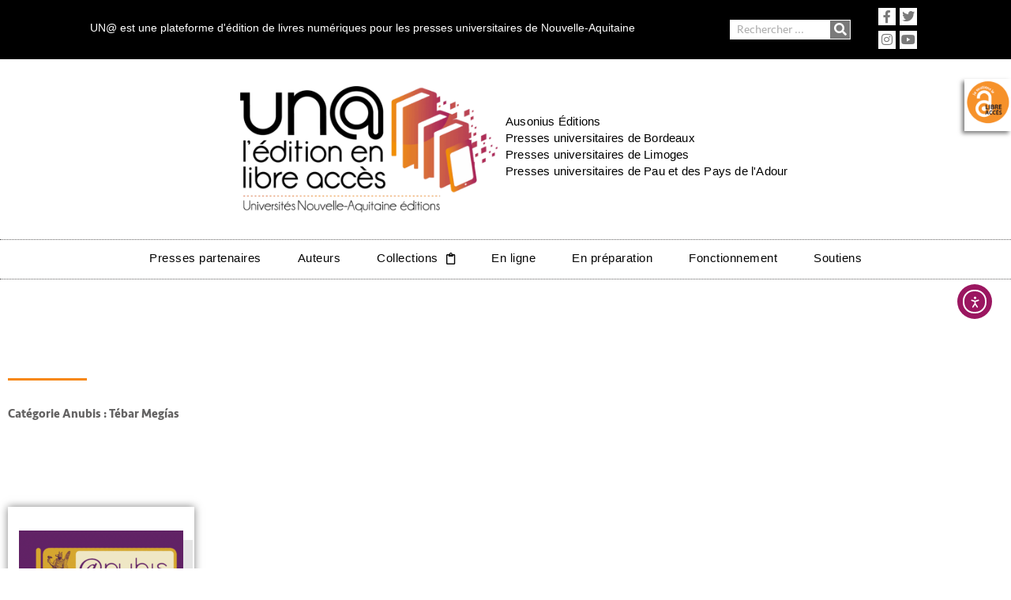

--- FILE ---
content_type: text/html; charset=UTF-8
request_url: https://una-editions.fr/categorie-anubis/tebar-megias/
body_size: 143893
content:
<!DOCTYPE html>
<html lang="fr-FR">
<head>
<meta charset="UTF-8">
<meta name="viewport" content="width=device-width, initial-scale=1">
	<link rel="profile" href="https://gmpg.org/xfn/11"> 
	<title>Tébar Megías &#8211; UNA éditions</title>
	<style>img:is([sizes="auto" i], [sizes^="auto," i]) { contain-intrinsic-size: 3000px 1500px }</style>
	<meta name="robots" content="index, follow, max-snippet:-1, max-image-preview:large, max-video-preview:-1">
<link rel="canonical" href="https://una-editions.fr/categorie-anubis/tebar-megias/">
<meta property="og:url" content="https://una-editions.fr/categorie-anubis/tebar-megias/">
<meta property="og:site_name" content="UNA éditions">
<meta property="og:locale" content="fr_FR">
<meta property="og:type" content="object">
<meta property="og:title" content="Tébar Megías - UNA éditions">
<meta property="og:image" content="https://una-editions.fr/wp-content/uploads/2022/11/B28CC17C-2E91-44C7-B54B-4EFE3FC7D6DC.jpg">
<meta property="og:image:secure_url" content="https://una-editions.fr/wp-content/uploads/2022/11/B28CC17C-2E91-44C7-B54B-4EFE3FC7D6DC.jpg">
<meta property="og:image:width" content="1440">
<meta property="og:image:height" content="1800">
<meta property="og:image:alt" content="stand UN@ du salon du livre">
<meta property="fb:pages" content="UNIVERSITES.DE.NOUVELLE.AQUITAINE.EDITIONS">
<meta name="twitter:card" content="summary_large_image">
<meta name="twitter:site" content="https://mobile.twitter.com/UNAEditions">
<meta name="twitter:creator" content="https://mobile.twitter.com/UNAEditions">
<meta name="twitter:title" content="Tébar Megías - UNA éditions">
<meta name="twitter:image" content="https://una-editions.fr/wp-content/uploads/2022/11/B28CC17C-2E91-44C7-B54B-4EFE3FC7D6DC.jpg">
<link rel='dns-prefetch' href='//public.tableau.com' />
<link rel='dns-prefetch' href='//cdn.elementor.com' />
<link rel='dns-prefetch' href='//use.fontawesome.com' />
<link rel="alternate" type="application/rss+xml" title="UNA éditions &raquo; Flux" href="https://una-editions.fr/feed/" />
<link rel="alternate" type="application/rss+xml" title="Flux pour UNA éditions &raquo; Tébar Megías Catégorie Anubis" href="https://una-editions.fr/categorie-anubis/tebar-megias/feed/" />
<script>
window._wpemojiSettings = {"baseUrl":"https:\/\/s.w.org\/images\/core\/emoji\/16.0.1\/72x72\/","ext":".png","svgUrl":"https:\/\/s.w.org\/images\/core\/emoji\/16.0.1\/svg\/","svgExt":".svg","source":{"concatemoji":"https:\/\/una-editions.fr\/wp-includes\/js\/wp-emoji-release.min.js?ver=6.8.3"}};
/*! This file is auto-generated */
!function(s,n){var o,i,e;function c(e){try{var t={supportTests:e,timestamp:(new Date).valueOf()};sessionStorage.setItem(o,JSON.stringify(t))}catch(e){}}function p(e,t,n){e.clearRect(0,0,e.canvas.width,e.canvas.height),e.fillText(t,0,0);var t=new Uint32Array(e.getImageData(0,0,e.canvas.width,e.canvas.height).data),a=(e.clearRect(0,0,e.canvas.width,e.canvas.height),e.fillText(n,0,0),new Uint32Array(e.getImageData(0,0,e.canvas.width,e.canvas.height).data));return t.every(function(e,t){return e===a[t]})}function u(e,t){e.clearRect(0,0,e.canvas.width,e.canvas.height),e.fillText(t,0,0);for(var n=e.getImageData(16,16,1,1),a=0;a<n.data.length;a++)if(0!==n.data[a])return!1;return!0}function f(e,t,n,a){switch(t){case"flag":return n(e,"\ud83c\udff3\ufe0f\u200d\u26a7\ufe0f","\ud83c\udff3\ufe0f\u200b\u26a7\ufe0f")?!1:!n(e,"\ud83c\udde8\ud83c\uddf6","\ud83c\udde8\u200b\ud83c\uddf6")&&!n(e,"\ud83c\udff4\udb40\udc67\udb40\udc62\udb40\udc65\udb40\udc6e\udb40\udc67\udb40\udc7f","\ud83c\udff4\u200b\udb40\udc67\u200b\udb40\udc62\u200b\udb40\udc65\u200b\udb40\udc6e\u200b\udb40\udc67\u200b\udb40\udc7f");case"emoji":return!a(e,"\ud83e\udedf")}return!1}function g(e,t,n,a){var r="undefined"!=typeof WorkerGlobalScope&&self instanceof WorkerGlobalScope?new OffscreenCanvas(300,150):s.createElement("canvas"),o=r.getContext("2d",{willReadFrequently:!0}),i=(o.textBaseline="top",o.font="600 32px Arial",{});return e.forEach(function(e){i[e]=t(o,e,n,a)}),i}function t(e){var t=s.createElement("script");t.src=e,t.defer=!0,s.head.appendChild(t)}"undefined"!=typeof Promise&&(o="wpEmojiSettingsSupports",i=["flag","emoji"],n.supports={everything:!0,everythingExceptFlag:!0},e=new Promise(function(e){s.addEventListener("DOMContentLoaded",e,{once:!0})}),new Promise(function(t){var n=function(){try{var e=JSON.parse(sessionStorage.getItem(o));if("object"==typeof e&&"number"==typeof e.timestamp&&(new Date).valueOf()<e.timestamp+604800&&"object"==typeof e.supportTests)return e.supportTests}catch(e){}return null}();if(!n){if("undefined"!=typeof Worker&&"undefined"!=typeof OffscreenCanvas&&"undefined"!=typeof URL&&URL.createObjectURL&&"undefined"!=typeof Blob)try{var e="postMessage("+g.toString()+"("+[JSON.stringify(i),f.toString(),p.toString(),u.toString()].join(",")+"));",a=new Blob([e],{type:"text/javascript"}),r=new Worker(URL.createObjectURL(a),{name:"wpTestEmojiSupports"});return void(r.onmessage=function(e){c(n=e.data),r.terminate(),t(n)})}catch(e){}c(n=g(i,f,p,u))}t(n)}).then(function(e){for(var t in e)n.supports[t]=e[t],n.supports.everything=n.supports.everything&&n.supports[t],"flag"!==t&&(n.supports.everythingExceptFlag=n.supports.everythingExceptFlag&&n.supports[t]);n.supports.everythingExceptFlag=n.supports.everythingExceptFlag&&!n.supports.flag,n.DOMReady=!1,n.readyCallback=function(){n.DOMReady=!0}}).then(function(){return e}).then(function(){var e;n.supports.everything||(n.readyCallback(),(e=n.source||{}).concatemoji?t(e.concatemoji):e.wpemoji&&e.twemoji&&(t(e.twemoji),t(e.wpemoji)))}))}((window,document),window._wpemojiSettings);
</script>
<link rel='stylesheet' id='astra-theme-css-css' href='https://una-editions.fr/wp-content/themes/astra/assets/css/minified/style.min.css?ver=4.11.15' media='all' />
<style id='astra-theme-css-inline-css'>
.ast-no-sidebar .entry-content .alignfull {margin-left: calc( -50vw + 50%);margin-right: calc( -50vw + 50%);max-width: 100vw;width: 100vw;}.ast-no-sidebar .entry-content .alignwide {margin-left: calc(-41vw + 50%);margin-right: calc(-41vw + 50%);max-width: unset;width: unset;}.ast-no-sidebar .entry-content .alignfull .alignfull,.ast-no-sidebar .entry-content .alignfull .alignwide,.ast-no-sidebar .entry-content .alignwide .alignfull,.ast-no-sidebar .entry-content .alignwide .alignwide,.ast-no-sidebar .entry-content .wp-block-column .alignfull,.ast-no-sidebar .entry-content .wp-block-column .alignwide{width: 100%;margin-left: auto;margin-right: auto;}.wp-block-gallery,.blocks-gallery-grid {margin: 0;}.wp-block-separator {max-width: 100px;}.wp-block-separator.is-style-wide,.wp-block-separator.is-style-dots {max-width: none;}.entry-content .has-2-columns .wp-block-column:first-child {padding-right: 10px;}.entry-content .has-2-columns .wp-block-column:last-child {padding-left: 10px;}@media (max-width: 782px) {.entry-content .wp-block-columns .wp-block-column {flex-basis: 100%;}.entry-content .has-2-columns .wp-block-column:first-child {padding-right: 0;}.entry-content .has-2-columns .wp-block-column:last-child {padding-left: 0;}}body .entry-content .wp-block-latest-posts {margin-left: 0;}body .entry-content .wp-block-latest-posts li {list-style: none;}.ast-no-sidebar .ast-container .entry-content .wp-block-latest-posts {margin-left: 0;}.ast-header-break-point .entry-content .alignwide {margin-left: auto;margin-right: auto;}.entry-content .blocks-gallery-item img {margin-bottom: auto;}.wp-block-pullquote {border-top: 4px solid #555d66;border-bottom: 4px solid #555d66;color: #40464d;}:root{--ast-post-nav-space:0;--ast-container-default-xlg-padding:6.67em;--ast-container-default-lg-padding:5.67em;--ast-container-default-slg-padding:4.34em;--ast-container-default-md-padding:3.34em;--ast-container-default-sm-padding:6.67em;--ast-container-default-xs-padding:2.4em;--ast-container-default-xxs-padding:1.4em;--ast-code-block-background:#EEEEEE;--ast-comment-inputs-background:#FAFAFA;--ast-normal-container-width:1200px;--ast-narrow-container-width:750px;--ast-blog-title-font-weight:normal;--ast-blog-meta-weight:inherit;--ast-global-color-primary:var(--ast-global-color-5);--ast-global-color-secondary:var(--ast-global-color-4);--ast-global-color-alternate-background:var(--ast-global-color-7);--ast-global-color-subtle-background:var(--ast-global-color-6);--ast-bg-style-guide:#F8FAFC;--ast-shadow-style-guide:0px 0px 4px 0 #00000057;--ast-global-dark-bg-style:#fff;--ast-global-dark-lfs:#fbfbfb;--ast-widget-bg-color:#fafafa;--ast-wc-container-head-bg-color:#fbfbfb;--ast-title-layout-bg:#eeeeee;--ast-search-border-color:#e7e7e7;--ast-lifter-hover-bg:#e6e6e6;--ast-gallery-block-color:#000;--srfm-color-input-label:var(--ast-global-color-2);}html{font-size:93.75%;}a,.page-title{color:#9b1660;}a:hover,a:focus{color:#f68712;}body,button,input,select,textarea,.ast-button,.ast-custom-button{font-family:-apple-system,BlinkMacSystemFont,Segoe UI,Roboto,Oxygen-Sans,Ubuntu,Cantarell,Helvetica Neue,sans-serif;font-weight:inherit;font-size:15px;font-size:1rem;line-height:var(--ast-body-line-height,1.65em);}blockquote{color:var(--ast-global-color-1);}.ast-site-identity .site-title a{color:var(--ast-global-color-2);}.site-title{font-size:35px;font-size:2.3333333333333rem;display:block;}.site-header .site-description{font-size:15px;font-size:1rem;display:none;}.entry-title{font-size:26px;font-size:1.7333333333333rem;}.archive .ast-article-post .ast-article-inner,.blog .ast-article-post .ast-article-inner,.archive .ast-article-post .ast-article-inner:hover,.blog .ast-article-post .ast-article-inner:hover{overflow:hidden;}h1,.entry-content :where(h1){font-size:40px;font-size:2.6666666666667rem;line-height:1.4em;}h2,.entry-content :where(h2){font-size:32px;font-size:2.1333333333333rem;line-height:1.3em;}h3,.entry-content :where(h3){font-size:26px;font-size:1.7333333333333rem;line-height:1.3em;}h4,.entry-content :where(h4){font-size:24px;font-size:1.6rem;line-height:1.2em;}h5,.entry-content :where(h5){font-size:20px;font-size:1.3333333333333rem;line-height:1.2em;}h6,.entry-content :where(h6){font-size:16px;font-size:1.0666666666667rem;line-height:1.25em;}::selection{background-color:#9b1660;color:#ffffff;}body,h1,h2,h3,h4,h5,h6,.entry-title a,.entry-content :where(h1,h2,h3,h4,h5,h6){color:var(--ast-global-color-1);}.tagcloud a:hover,.tagcloud a:focus,.tagcloud a.current-item{color:#ffffff;border-color:#9b1660;background-color:#9b1660;}input:focus,input[type="text"]:focus,input[type="email"]:focus,input[type="url"]:focus,input[type="password"]:focus,input[type="reset"]:focus,input[type="search"]:focus,textarea:focus{border-color:#9b1660;}input[type="radio"]:checked,input[type=reset],input[type="checkbox"]:checked,input[type="checkbox"]:hover:checked,input[type="checkbox"]:focus:checked,input[type=range]::-webkit-slider-thumb{border-color:#9b1660;background-color:#9b1660;box-shadow:none;}.site-footer a:hover + .post-count,.site-footer a:focus + .post-count{background:#9b1660;border-color:#9b1660;}.single .nav-links .nav-previous,.single .nav-links .nav-next{color:#9b1660;}.entry-meta,.entry-meta *{line-height:1.45;color:#9b1660;}.entry-meta a:not(.ast-button):hover,.entry-meta a:not(.ast-button):hover *,.entry-meta a:not(.ast-button):focus,.entry-meta a:not(.ast-button):focus *,.page-links > .page-link,.page-links .page-link:hover,.post-navigation a:hover{color:#f68712;}#cat option,.secondary .calendar_wrap thead a,.secondary .calendar_wrap thead a:visited{color:#9b1660;}.secondary .calendar_wrap #today,.ast-progress-val span{background:#9b1660;}.secondary a:hover + .post-count,.secondary a:focus + .post-count{background:#9b1660;border-color:#9b1660;}.calendar_wrap #today > a{color:#ffffff;}.page-links .page-link,.single .post-navigation a{color:#9b1660;}.ast-search-menu-icon .search-form button.search-submit{padding:0 4px;}.ast-search-menu-icon form.search-form{padding-right:0;}.ast-header-search .ast-search-menu-icon.ast-dropdown-active .search-form,.ast-header-search .ast-search-menu-icon.ast-dropdown-active .search-field:focus{transition:all 0.2s;}.search-form input.search-field:focus{outline:none;}.widget-title,.widget .wp-block-heading{font-size:21px;font-size:1.4rem;color:var(--ast-global-color-1);}.single .ast-author-details .author-title{color:#f68712;}.ast-search-menu-icon.slide-search a:focus-visible:focus-visible,.astra-search-icon:focus-visible,#close:focus-visible,a:focus-visible,.ast-menu-toggle:focus-visible,.site .skip-link:focus-visible,.wp-block-loginout input:focus-visible,.wp-block-search.wp-block-search__button-inside .wp-block-search__inside-wrapper,.ast-header-navigation-arrow:focus-visible,.ast-orders-table__row .ast-orders-table__cell:focus-visible,a#ast-apply-coupon:focus-visible,#ast-apply-coupon:focus-visible,#close:focus-visible,.button.search-submit:focus-visible,#search_submit:focus,.normal-search:focus-visible,.ast-header-account-wrap:focus-visible,.astra-cart-drawer-close:focus,.ast-single-variation:focus,.ast-button:focus{outline-style:dotted;outline-color:inherit;outline-width:thin;}input:focus,input[type="text"]:focus,input[type="email"]:focus,input[type="url"]:focus,input[type="password"]:focus,input[type="reset"]:focus,input[type="search"]:focus,input[type="number"]:focus,textarea:focus,.wp-block-search__input:focus,[data-section="section-header-mobile-trigger"] .ast-button-wrap .ast-mobile-menu-trigger-minimal:focus,.ast-mobile-popup-drawer.active .menu-toggle-close:focus,#ast-scroll-top:focus,#coupon_code:focus,#ast-coupon-code:focus{border-style:dotted;border-color:inherit;border-width:thin;}input{outline:none;}.main-header-menu .menu-link,.ast-header-custom-item a{color:var(--ast-global-color-1);}.main-header-menu .menu-item:hover > .menu-link,.main-header-menu .menu-item:hover > .ast-menu-toggle,.main-header-menu .ast-masthead-custom-menu-items a:hover,.main-header-menu .menu-item.focus > .menu-link,.main-header-menu .menu-item.focus > .ast-menu-toggle,.main-header-menu .current-menu-item > .menu-link,.main-header-menu .current-menu-ancestor > .menu-link,.main-header-menu .current-menu-item > .ast-menu-toggle,.main-header-menu .current-menu-ancestor > .ast-menu-toggle{color:#9b1660;}.header-main-layout-3 .ast-main-header-bar-alignment{margin-right:auto;}.header-main-layout-2 .site-header-section-left .ast-site-identity{text-align:left;}.ast-logo-title-inline .site-logo-img{padding-right:1em;}.site-logo-img img{ transition:all 0.2s linear;}body .ast-oembed-container *{position:absolute;top:0;width:100%;height:100%;left:0;}body .wp-block-embed-pocket-casts .ast-oembed-container *{position:unset;}.ast-header-break-point .ast-mobile-menu-buttons-minimal.menu-toggle{background:transparent;color:#9b1660;}.ast-header-break-point .ast-mobile-menu-buttons-outline.menu-toggle{background:transparent;border:1px solid #9b1660;color:#9b1660;}.ast-header-break-point .ast-mobile-menu-buttons-fill.menu-toggle{background:#9b1660;}.ast-single-post-featured-section + article {margin-top: 2em;}.site-content .ast-single-post-featured-section img {width: 100%;overflow: hidden;object-fit: cover;}.site > .ast-single-related-posts-container {margin-top: 0;}@media (min-width: 769px) {.ast-desktop .ast-container--narrow {max-width: var(--ast-narrow-container-width);margin: 0 auto;}}.ast-page-builder-template .hentry {margin: 0;}.ast-page-builder-template .site-content > .ast-container {max-width: 100%;padding: 0;}.ast-page-builder-template .site .site-content #primary {padding: 0;margin: 0;}.ast-page-builder-template .no-results {text-align: center;margin: 4em auto;}.ast-page-builder-template .ast-pagination {padding: 2em;}.ast-page-builder-template .entry-header.ast-no-title.ast-no-thumbnail {margin-top: 0;}.ast-page-builder-template .entry-header.ast-header-without-markup {margin-top: 0;margin-bottom: 0;}.ast-page-builder-template .entry-header.ast-no-title.ast-no-meta {margin-bottom: 0;}.ast-page-builder-template.single .post-navigation {padding-bottom: 2em;}.ast-page-builder-template.single-post .site-content > .ast-container {max-width: 100%;}.ast-page-builder-template .entry-header {margin-top: 4em;margin-left: auto;margin-right: auto;padding-left: 20px;padding-right: 20px;}.single.ast-page-builder-template .entry-header {padding-left: 20px;padding-right: 20px;}.ast-page-builder-template .ast-archive-description {margin: 4em auto 0;padding-left: 20px;padding-right: 20px;}.ast-page-builder-template.ast-no-sidebar .entry-content .alignwide {margin-left: 0;margin-right: 0;}.footer-adv .footer-adv-overlay{border-top-style:solid;border-top-color:#7a7a7a;}.wp-block-buttons.aligncenter{justify-content:center;}@media (max-width:782px){.entry-content .wp-block-columns .wp-block-column{margin-left:0px;}}.wp-block-image.aligncenter{margin-left:auto;margin-right:auto;}.wp-block-table.aligncenter{margin-left:auto;margin-right:auto;}.wp-block-buttons .wp-block-button.is-style-outline .wp-block-button__link.wp-element-button,.ast-outline-button,.wp-block-uagb-buttons-child .uagb-buttons-repeater.ast-outline-button{border-top-width:2px;border-right-width:2px;border-bottom-width:2px;border-left-width:2px;font-family:inherit;font-weight:inherit;line-height:1em;}.wp-block-button .wp-block-button__link.wp-element-button.is-style-outline:not(.has-background),.wp-block-button.is-style-outline>.wp-block-button__link.wp-element-button:not(.has-background),.ast-outline-button{background-color:transparent;}.entry-content[data-ast-blocks-layout] > figure{margin-bottom:1em;}.elementor-widget-container .elementor-loop-container .e-loop-item[data-elementor-type="loop-item"]{width:100%;}@media (max-width:768px){.ast-left-sidebar #content > .ast-container{display:flex;flex-direction:column-reverse;width:100%;}.ast-separate-container .ast-article-post,.ast-separate-container .ast-article-single{padding:1.5em 2.14em;}.ast-author-box img.avatar{margin:20px 0 0 0;}}@media (min-width:769px){.ast-separate-container.ast-right-sidebar #primary,.ast-separate-container.ast-left-sidebar #primary{border:0;}.search-no-results.ast-separate-container #primary{margin-bottom:4em;}}.menu-toggle,button,.ast-button,.ast-custom-button,.button,input#submit,input[type="button"],input[type="submit"],input[type="reset"]{color:#ffffff;border-color:#9b1660;background-color:#9b1660;padding-top:10px;padding-right:40px;padding-bottom:10px;padding-left:40px;font-family:inherit;font-weight:inherit;}button:focus,.menu-toggle:hover,button:hover,.ast-button:hover,.ast-custom-button:hover .button:hover,.ast-custom-button:hover,input[type=reset]:hover,input[type=reset]:focus,input#submit:hover,input#submit:focus,input[type="button"]:hover,input[type="button"]:focus,input[type="submit"]:hover,input[type="submit"]:focus{color:#000000;background-color:#f68712;border-color:#f68712;}@media (max-width:768px){.ast-mobile-header-stack .main-header-bar .ast-search-menu-icon{display:inline-block;}.ast-header-break-point.ast-header-custom-item-outside .ast-mobile-header-stack .main-header-bar .ast-search-icon{margin:0;}.ast-comment-avatar-wrap img{max-width:2.5em;}.ast-comment-meta{padding:0 1.8888em 1.3333em;}.ast-separate-container .ast-comment-list li.depth-1{padding:1.5em 2.14em;}.ast-separate-container .comment-respond{padding:2em 2.14em;}}@media (min-width:544px){.ast-container{max-width:100%;}}@media (max-width:544px){.ast-separate-container .ast-article-post,.ast-separate-container .ast-article-single,.ast-separate-container .comments-title,.ast-separate-container .ast-archive-description{padding:1.5em 1em;}.ast-separate-container #content .ast-container{padding-left:0.54em;padding-right:0.54em;}.ast-separate-container .ast-comment-list .bypostauthor{padding:.5em;}.ast-search-menu-icon.ast-dropdown-active .search-field{width:170px;}.site-branding img,.site-header .site-logo-img .custom-logo-link img{max-width:100%;}} #ast-mobile-header .ast-site-header-cart-li a{pointer-events:none;}body,.ast-separate-container{background-color:#ffffff;background-image:none;}.ast-no-sidebar.ast-separate-container .entry-content .alignfull {margin-left: -6.67em;margin-right: -6.67em;width: auto;}@media (max-width: 1200px) {.ast-no-sidebar.ast-separate-container .entry-content .alignfull {margin-left: -2.4em;margin-right: -2.4em;}}@media (max-width: 768px) {.ast-no-sidebar.ast-separate-container .entry-content .alignfull {margin-left: -2.14em;margin-right: -2.14em;}}@media (max-width: 544px) {.ast-no-sidebar.ast-separate-container .entry-content .alignfull {margin-left: -1em;margin-right: -1em;}}.ast-no-sidebar.ast-separate-container .entry-content .alignwide {margin-left: -20px;margin-right: -20px;}.ast-no-sidebar.ast-separate-container .entry-content .wp-block-column .alignfull,.ast-no-sidebar.ast-separate-container .entry-content .wp-block-column .alignwide {margin-left: auto;margin-right: auto;width: 100%;}@media (max-width:768px){.site-title{display:block;}.site-header .site-description{display:none;}h1,.entry-content :where(h1){font-size:30px;}h2,.entry-content :where(h2){font-size:25px;}h3,.entry-content :where(h3){font-size:20px;}}@media (max-width:544px){.site-title{display:block;}.site-header .site-description{display:none;}h1,.entry-content :where(h1){font-size:30px;}h2,.entry-content :where(h2){font-size:25px;}h3,.entry-content :where(h3){font-size:20px;}}@media (max-width:768px){html{font-size:85.5%;}}@media (max-width:544px){html{font-size:85.5%;}}@media (min-width:769px){.ast-container{max-width:1240px;}}@font-face {font-family: "Astra";src: url(https://una-editions.fr/wp-content/themes/astra/assets/fonts/astra.woff) format("woff"),url(https://una-editions.fr/wp-content/themes/astra/assets/fonts/astra.ttf) format("truetype"),url(https://una-editions.fr/wp-content/themes/astra/assets/fonts/astra.svg#astra) format("svg");font-weight: normal;font-style: normal;font-display: fallback;}@media (max-width:921px) {.main-header-bar .main-header-bar-navigation{display:none;}}.ast-blog-layout-classic-grid .ast-article-inner{box-shadow:0px 6px 15px -2px rgba(16,24,40,0.05);}.ast-separate-container .ast-blog-layout-classic-grid .ast-article-inner,.ast-plain-container .ast-blog-layout-classic-grid .ast-article-inner{height:100%;}.ast-blog-layout-6-grid .ast-blog-featured-section:before { content: ""; }.cat-links.badge a,.tags-links.badge a {padding: 4px 8px;border-radius: 3px;font-weight: 400;}.cat-links.underline a,.tags-links.underline a{text-decoration: underline;}.ast-desktop .main-header-menu.submenu-with-border .sub-menu,.ast-desktop .main-header-menu.submenu-with-border .astra-full-megamenu-wrapper{border-color:#9b1660;}.ast-desktop .main-header-menu.submenu-with-border .sub-menu{border-top-width:2px;border-style:solid;}.ast-desktop .main-header-menu.submenu-with-border .sub-menu .sub-menu{top:-2px;}.ast-desktop .main-header-menu.submenu-with-border .sub-menu .menu-link,.ast-desktop .main-header-menu.submenu-with-border .children .menu-link{border-bottom-width:0px;border-style:solid;border-color:#eaeaea;}@media (min-width:769px){.main-header-menu .sub-menu .menu-item.ast-left-align-sub-menu:hover > .sub-menu,.main-header-menu .sub-menu .menu-item.ast-left-align-sub-menu.focus > .sub-menu{margin-left:-0px;}}.ast-small-footer{border-top-style:solid;border-top-width:1px;border-top-color:#7a7a7a;}.ast-small-footer-wrap{text-align:center;}.site .comments-area{padding-bottom:3em;}.ast-header-break-point.ast-header-custom-item-inside .main-header-bar .main-header-bar-navigation .ast-search-icon {display: block;}.ast-header-break-point.ast-header-custom-item-inside .main-header-bar .ast-search-menu-icon .search-form {padding: 0;display: block;overflow: hidden;}.ast-header-break-point .ast-header-custom-item .widget:last-child {margin-bottom: 1em;}.ast-header-custom-item .widget {margin: 0.5em;display: inline-block;vertical-align: middle;}.ast-header-custom-item .widget p {margin-bottom: 0;}.ast-header-custom-item .widget li {width: auto;}.ast-header-custom-item-inside .button-custom-menu-item .menu-link {display: none;}.ast-header-custom-item-inside.ast-header-break-point .button-custom-menu-item .ast-custom-button-link {display: none;}.ast-header-custom-item-inside.ast-header-break-point .button-custom-menu-item .menu-link {display: block;}.ast-header-break-point.ast-header-custom-item-outside .main-header-bar .ast-search-icon {margin-right: 1em;}.ast-header-break-point.ast-header-custom-item-inside .main-header-bar .ast-search-menu-icon .search-field,.ast-header-break-point.ast-header-custom-item-inside .main-header-bar .ast-search-menu-icon.ast-inline-search .search-field {width: 100%;padding-right: 5.5em;}.ast-header-break-point.ast-header-custom-item-inside .main-header-bar .ast-search-menu-icon .search-submit {display: block;position: absolute;height: 100%;top: 0;right: 0;padding: 0 1em;border-radius: 0;}.ast-header-break-point .ast-header-custom-item .ast-masthead-custom-menu-items {padding-left: 20px;padding-right: 20px;margin-bottom: 1em;margin-top: 1em;}.ast-header-custom-item-inside.ast-header-break-point .button-custom-menu-item {padding-left: 0;padding-right: 0;margin-top: 0;margin-bottom: 0;}.astra-icon-down_arrow::after {content: "\e900";font-family: Astra;}.astra-icon-close::after {content: "\e5cd";font-family: Astra;}.astra-icon-drag_handle::after {content: "\e25d";font-family: Astra;}.astra-icon-format_align_justify::after {content: "\e235";font-family: Astra;}.astra-icon-menu::after {content: "\e5d2";font-family: Astra;}.astra-icon-reorder::after {content: "\e8fe";font-family: Astra;}.astra-icon-search::after {content: "\e8b6";font-family: Astra;}.astra-icon-zoom_in::after {content: "\e56b";font-family: Astra;}.astra-icon-check-circle::after {content: "\e901";font-family: Astra;}.astra-icon-shopping-cart::after {content: "\f07a";font-family: Astra;}.astra-icon-shopping-bag::after {content: "\f290";font-family: Astra;}.astra-icon-shopping-basket::after {content: "\f291";font-family: Astra;}.astra-icon-circle-o::after {content: "\e903";font-family: Astra;}.astra-icon-certificate::after {content: "\e902";font-family: Astra;}blockquote {padding: 1.2em;}:root .has-ast-global-color-0-color{color:var(--ast-global-color-0);}:root .has-ast-global-color-0-background-color{background-color:var(--ast-global-color-0);}:root .wp-block-button .has-ast-global-color-0-color{color:var(--ast-global-color-0);}:root .wp-block-button .has-ast-global-color-0-background-color{background-color:var(--ast-global-color-0);}:root .has-ast-global-color-1-color{color:var(--ast-global-color-1);}:root .has-ast-global-color-1-background-color{background-color:var(--ast-global-color-1);}:root .wp-block-button .has-ast-global-color-1-color{color:var(--ast-global-color-1);}:root .wp-block-button .has-ast-global-color-1-background-color{background-color:var(--ast-global-color-1);}:root .has-ast-global-color-2-color{color:var(--ast-global-color-2);}:root .has-ast-global-color-2-background-color{background-color:var(--ast-global-color-2);}:root .wp-block-button .has-ast-global-color-2-color{color:var(--ast-global-color-2);}:root .wp-block-button .has-ast-global-color-2-background-color{background-color:var(--ast-global-color-2);}:root .has-ast-global-color-3-color{color:var(--ast-global-color-3);}:root .has-ast-global-color-3-background-color{background-color:var(--ast-global-color-3);}:root .wp-block-button .has-ast-global-color-3-color{color:var(--ast-global-color-3);}:root .wp-block-button .has-ast-global-color-3-background-color{background-color:var(--ast-global-color-3);}:root .has-ast-global-color-4-color{color:var(--ast-global-color-4);}:root .has-ast-global-color-4-background-color{background-color:var(--ast-global-color-4);}:root .wp-block-button .has-ast-global-color-4-color{color:var(--ast-global-color-4);}:root .wp-block-button .has-ast-global-color-4-background-color{background-color:var(--ast-global-color-4);}:root .has-ast-global-color-5-color{color:var(--ast-global-color-5);}:root .has-ast-global-color-5-background-color{background-color:var(--ast-global-color-5);}:root .wp-block-button .has-ast-global-color-5-color{color:var(--ast-global-color-5);}:root .wp-block-button .has-ast-global-color-5-background-color{background-color:var(--ast-global-color-5);}:root .has-ast-global-color-6-color{color:var(--ast-global-color-6);}:root .has-ast-global-color-6-background-color{background-color:var(--ast-global-color-6);}:root .wp-block-button .has-ast-global-color-6-color{color:var(--ast-global-color-6);}:root .wp-block-button .has-ast-global-color-6-background-color{background-color:var(--ast-global-color-6);}:root .has-ast-global-color-7-color{color:var(--ast-global-color-7);}:root .has-ast-global-color-7-background-color{background-color:var(--ast-global-color-7);}:root .wp-block-button .has-ast-global-color-7-color{color:var(--ast-global-color-7);}:root .wp-block-button .has-ast-global-color-7-background-color{background-color:var(--ast-global-color-7);}:root .has-ast-global-color-8-color{color:var(--ast-global-color-8);}:root .has-ast-global-color-8-background-color{background-color:var(--ast-global-color-8);}:root .wp-block-button .has-ast-global-color-8-color{color:var(--ast-global-color-8);}:root .wp-block-button .has-ast-global-color-8-background-color{background-color:var(--ast-global-color-8);}:root{--ast-global-color-0:#9a6113;--ast-global-color-1:#000000;--ast-global-color-2:#a90606;--ast-global-color-3:#4B4F58;--ast-global-color-4:#F5F5F5;--ast-global-color-5:#FFFFFF;--ast-global-color-6:#F2F5F7;--ast-global-color-7:#424242;--ast-global-color-8:#000000;}:root {--ast-border-color : #dddddd;}.ast-archive-entry-banner {-js-display: flex;display: flex;flex-direction: column;justify-content: center;text-align: center;position: relative;background: var(--ast-title-layout-bg);}.ast-archive-entry-banner[data-banner-width-type="custom"] {margin: 0 auto;width: 100%;}.ast-archive-entry-banner[data-banner-layout="layout-1"] {background: inherit;padding: 20px 0;text-align: left;}body.archive .ast-archive-description{max-width:1200px;width:100%;text-align:left;padding-top:3em;padding-right:3em;padding-bottom:3em;padding-left:3em;}body.archive .ast-archive-description .ast-archive-title,body.archive .ast-archive-description .ast-archive-title *{font-size:40px;font-size:2.6666666666667rem;}body.archive .ast-archive-description > *:not(:last-child){margin-bottom:10px;}@media (max-width:768px){body.archive .ast-archive-description{text-align:left;}}@media (max-width:544px){body.archive .ast-archive-description{text-align:left;}}.ast-breadcrumbs .trail-browse,.ast-breadcrumbs .trail-items,.ast-breadcrumbs .trail-items li{display:inline-block;margin:0;padding:0;border:none;background:inherit;text-indent:0;text-decoration:none;}.ast-breadcrumbs .trail-browse{font-size:inherit;font-style:inherit;font-weight:inherit;color:inherit;}.ast-breadcrumbs .trail-items{list-style:none;}.trail-items li::after{padding:0 0.3em;content:"\00bb";}.trail-items li:last-of-type::after{display:none;}h1,h2,h3,h4,h5,h6,.entry-content :where(h1,h2,h3,h4,h5,h6){color:var(--ast-global-color-1);}.elementor-posts-container [CLASS*="ast-width-"]{width:100%;}.elementor-template-full-width .ast-container{display:block;}.elementor-screen-only,.screen-reader-text,.screen-reader-text span,.ui-helper-hidden-accessible{top:0 !important;}@media (max-width:544px){.elementor-element .elementor-wc-products .woocommerce[class*="columns-"] ul.products li.product{width:auto;margin:0;}.elementor-element .woocommerce .woocommerce-result-count{float:none;}}.ast-header-break-point .main-header-bar{border-bottom-width:1px;}@media (min-width:769px){.main-header-bar{border-bottom-width:1px;}}.main-header-menu .menu-item,#astra-footer-menu .menu-item,.main-header-bar .ast-masthead-custom-menu-items{-js-display:flex;display:flex;-webkit-box-pack:center;-webkit-justify-content:center;-moz-box-pack:center;-ms-flex-pack:center;justify-content:center;-webkit-box-orient:vertical;-webkit-box-direction:normal;-webkit-flex-direction:column;-moz-box-orient:vertical;-moz-box-direction:normal;-ms-flex-direction:column;flex-direction:column;}.main-header-menu > .menu-item > .menu-link,#astra-footer-menu > .menu-item > .menu-link{height:100%;-webkit-box-align:center;-webkit-align-items:center;-moz-box-align:center;-ms-flex-align:center;align-items:center;-js-display:flex;display:flex;}.ast-primary-menu-disabled .main-header-bar .ast-masthead-custom-menu-items{flex:unset;}.header-main-layout-1 .ast-flex.main-header-container,.header-main-layout-3 .ast-flex.main-header-container{-webkit-align-content:center;-ms-flex-line-pack:center;align-content:center;-webkit-box-align:center;-webkit-align-items:center;-moz-box-align:center;-ms-flex-align:center;align-items:center;}.main-header-menu .sub-menu .menu-item.menu-item-has-children > .menu-link:after{position:absolute;right:1em;top:50%;transform:translate(0,-50%) rotate(270deg);}.ast-header-break-point .main-header-bar .main-header-bar-navigation .page_item_has_children > .ast-menu-toggle::before,.ast-header-break-point .main-header-bar .main-header-bar-navigation .menu-item-has-children > .ast-menu-toggle::before,.ast-mobile-popup-drawer .main-header-bar-navigation .menu-item-has-children>.ast-menu-toggle::before,.ast-header-break-point .ast-mobile-header-wrap .main-header-bar-navigation .menu-item-has-children > .ast-menu-toggle::before{font-weight:bold;content:"\e900";font-family:Astra;text-decoration:inherit;display:inline-block;}.ast-header-break-point .main-navigation ul.sub-menu .menu-item .menu-link:before{content:"\e900";font-family:Astra;font-size:.65em;text-decoration:inherit;display:inline-block;transform:translate(0,-2px) rotateZ(270deg);margin-right:5px;}.widget_search .search-form:after{font-family:Astra;font-size:1.2em;font-weight:normal;content:"\e8b6";position:absolute;top:50%;right:15px;transform:translate(0,-50%);}.astra-search-icon::before{content:"\e8b6";font-family:Astra;font-style:normal;font-weight:normal;text-decoration:inherit;text-align:center;-webkit-font-smoothing:antialiased;-moz-osx-font-smoothing:grayscale;z-index:3;}.main-header-bar .main-header-bar-navigation .page_item_has_children > a:after,.main-header-bar .main-header-bar-navigation .menu-item-has-children > a:after,.menu-item-has-children .ast-header-navigation-arrow:after{content:"\e900";display:inline-block;font-family:Astra;font-size:.6rem;font-weight:bold;text-rendering:auto;-webkit-font-smoothing:antialiased;-moz-osx-font-smoothing:grayscale;margin-left:10px;line-height:normal;}.menu-item-has-children .sub-menu .ast-header-navigation-arrow:after{margin-left:0;}.ast-mobile-popup-drawer .main-header-bar-navigation .ast-submenu-expanded>.ast-menu-toggle::before{transform:rotateX(180deg);}.ast-header-break-point .main-header-bar-navigation .menu-item-has-children > .menu-link:after{display:none;}@media (min-width:769px){.ast-builder-menu .main-navigation > ul > li:last-child a{margin-right:0;}}.ast-separate-container .ast-article-inner{background-color:transparent;background-image:none;}.ast-separate-container .ast-article-post{background-color:var(--ast-global-color-5);background-image:none;}@media (max-width:768px){.ast-separate-container .ast-article-post{background-color:var(--ast-global-color-5);background-image:none;}}@media (max-width:544px){.ast-separate-container .ast-article-post{background-color:var(--ast-global-color-5);background-image:none;}}.ast-separate-container .ast-article-single:not(.ast-related-post),.ast-separate-container .error-404,.ast-separate-container .no-results,.single.ast-separate-container.ast-author-meta,.ast-separate-container .related-posts-title-wrapper,.ast-separate-container .comments-count-wrapper,.ast-box-layout.ast-plain-container .site-content,.ast-padded-layout.ast-plain-container .site-content,.ast-separate-container .ast-archive-description,.ast-separate-container .comments-area .comment-respond,.ast-separate-container .comments-area .ast-comment-list li,.ast-separate-container .comments-area .comments-title{background-color:var(--ast-global-color-5);background-image:none;}@media (max-width:768px){.ast-separate-container .ast-article-single:not(.ast-related-post),.ast-separate-container .error-404,.ast-separate-container .no-results,.single.ast-separate-container.ast-author-meta,.ast-separate-container .related-posts-title-wrapper,.ast-separate-container .comments-count-wrapper,.ast-box-layout.ast-plain-container .site-content,.ast-padded-layout.ast-plain-container .site-content,.ast-separate-container .ast-archive-description{background-color:var(--ast-global-color-5);background-image:none;}}@media (max-width:544px){.ast-separate-container .ast-article-single:not(.ast-related-post),.ast-separate-container .error-404,.ast-separate-container .no-results,.single.ast-separate-container.ast-author-meta,.ast-separate-container .related-posts-title-wrapper,.ast-separate-container .comments-count-wrapper,.ast-box-layout.ast-plain-container .site-content,.ast-padded-layout.ast-plain-container .site-content,.ast-separate-container .ast-archive-description{background-color:var(--ast-global-color-5);background-image:none;}}.ast-separate-container.ast-two-container #secondary .widget{background-color:var(--ast-global-color-5);background-image:none;}@media (max-width:768px){.ast-separate-container.ast-two-container #secondary .widget{background-color:var(--ast-global-color-5);background-image:none;}}@media (max-width:544px){.ast-separate-container.ast-two-container #secondary .widget{background-color:var(--ast-global-color-5);background-image:none;}}#ast-scroll-top {display: none;position: fixed;text-align: center;cursor: pointer;z-index: 99;width: 2.1em;height: 2.1em;line-height: 2.1;color: #ffffff;border-radius: 2px;content: "";outline: inherit;}@media (min-width: 769px) {#ast-scroll-top {content: "769";}}#ast-scroll-top .ast-icon.icon-arrow svg {margin-left: 0px;vertical-align: middle;transform: translate(0,-20%) rotate(180deg);width: 1.6em;}.ast-scroll-to-top-right {right: 30px;bottom: 30px;}.ast-scroll-to-top-left {left: 30px;bottom: 30px;}#ast-scroll-top{color:#ffffff;background-color:#9b1660;font-size:30px;border-top-left-radius:50px;border-top-right-radius:50px;border-bottom-right-radius:50px;border-bottom-left-radius:50px;}#ast-scroll-top:hover{color:#ffffff;background-color:#f68712;}.ast-scroll-top-icon::before{content:"\e900";font-family:Astra;text-decoration:inherit;}.ast-scroll-top-icon{transform:rotate(180deg);}@media (max-width:768px){#ast-scroll-top .ast-icon.icon-arrow svg{width:1em;}}:root{--e-global-color-astglobalcolor0:#9a6113;--e-global-color-astglobalcolor1:#000000;--e-global-color-astglobalcolor2:#a90606;--e-global-color-astglobalcolor3:#4B4F58;--e-global-color-astglobalcolor4:#F5F5F5;--e-global-color-astglobalcolor5:#FFFFFF;--e-global-color-astglobalcolor6:#F2F5F7;--e-global-color-astglobalcolor7:#424242;--e-global-color-astglobalcolor8:#000000;}
</style>
<style id='wp-emoji-styles-inline-css'>

	img.wp-smiley, img.emoji {
		display: inline !important;
		border: none !important;
		box-shadow: none !important;
		height: 1em !important;
		width: 1em !important;
		margin: 0 0.07em !important;
		vertical-align: -0.1em !important;
		background: none !important;
		padding: 0 !important;
	}
</style>
<link rel='stylesheet' id='wp-block-library-css' href='https://una-editions.fr/wp-includes/css/dist/block-library/style.min.css?ver=6.8.3' media='all' />
<link rel='stylesheet' id='jet-engine-frontend-css' href='https://una-editions.fr/wp-content/plugins/jet-engine/assets/css/frontend.css?ver=3.7.9.1' media='all' />
<style id='wpseopress-local-business-style-inline-css'>
span.wp-block-wpseopress-local-business-field{margin-right:8px}

</style>
<style id='wpseopress-table-of-contents-style-inline-css'>
.wp-block-wpseopress-table-of-contents li.active>a{font-weight:bold}

</style>
<style id='font-awesome-svg-styles-default-inline-css'>
.svg-inline--fa {
  display: inline-block;
  height: 1em;
  overflow: visible;
  vertical-align: -.125em;
}
</style>
<link rel='stylesheet' id='font-awesome-svg-styles-css' href='https://una-editions.fr/wp-content/uploads/font-awesome/v6.2.1/css/svg-with-js.css' media='all' />
<style id='font-awesome-svg-styles-inline-css'>
   .wp-block-font-awesome-icon svg::before,
   .wp-rich-text-font-awesome-icon svg::before {content: unset;}
</style>
<style id='global-styles-inline-css'>
:root{--wp--preset--aspect-ratio--square: 1;--wp--preset--aspect-ratio--4-3: 4/3;--wp--preset--aspect-ratio--3-4: 3/4;--wp--preset--aspect-ratio--3-2: 3/2;--wp--preset--aspect-ratio--2-3: 2/3;--wp--preset--aspect-ratio--16-9: 16/9;--wp--preset--aspect-ratio--9-16: 9/16;--wp--preset--color--black: #000000;--wp--preset--color--cyan-bluish-gray: #abb8c3;--wp--preset--color--white: #ffffff;--wp--preset--color--pale-pink: #f78da7;--wp--preset--color--vivid-red: #cf2e2e;--wp--preset--color--luminous-vivid-orange: #ff6900;--wp--preset--color--luminous-vivid-amber: #fcb900;--wp--preset--color--light-green-cyan: #7bdcb5;--wp--preset--color--vivid-green-cyan: #00d084;--wp--preset--color--pale-cyan-blue: #8ed1fc;--wp--preset--color--vivid-cyan-blue: #0693e3;--wp--preset--color--vivid-purple: #9b51e0;--wp--preset--color--ast-global-color-0: var(--ast-global-color-0);--wp--preset--color--ast-global-color-1: var(--ast-global-color-1);--wp--preset--color--ast-global-color-2: var(--ast-global-color-2);--wp--preset--color--ast-global-color-3: var(--ast-global-color-3);--wp--preset--color--ast-global-color-4: var(--ast-global-color-4);--wp--preset--color--ast-global-color-5: var(--ast-global-color-5);--wp--preset--color--ast-global-color-6: var(--ast-global-color-6);--wp--preset--color--ast-global-color-7: var(--ast-global-color-7);--wp--preset--color--ast-global-color-8: var(--ast-global-color-8);--wp--preset--gradient--vivid-cyan-blue-to-vivid-purple: linear-gradient(135deg,rgba(6,147,227,1) 0%,rgb(155,81,224) 100%);--wp--preset--gradient--light-green-cyan-to-vivid-green-cyan: linear-gradient(135deg,rgb(122,220,180) 0%,rgb(0,208,130) 100%);--wp--preset--gradient--luminous-vivid-amber-to-luminous-vivid-orange: linear-gradient(135deg,rgba(252,185,0,1) 0%,rgba(255,105,0,1) 100%);--wp--preset--gradient--luminous-vivid-orange-to-vivid-red: linear-gradient(135deg,rgba(255,105,0,1) 0%,rgb(207,46,46) 100%);--wp--preset--gradient--very-light-gray-to-cyan-bluish-gray: linear-gradient(135deg,rgb(238,238,238) 0%,rgb(169,184,195) 100%);--wp--preset--gradient--cool-to-warm-spectrum: linear-gradient(135deg,rgb(74,234,220) 0%,rgb(151,120,209) 20%,rgb(207,42,186) 40%,rgb(238,44,130) 60%,rgb(251,105,98) 80%,rgb(254,248,76) 100%);--wp--preset--gradient--blush-light-purple: linear-gradient(135deg,rgb(255,206,236) 0%,rgb(152,150,240) 100%);--wp--preset--gradient--blush-bordeaux: linear-gradient(135deg,rgb(254,205,165) 0%,rgb(254,45,45) 50%,rgb(107,0,62) 100%);--wp--preset--gradient--luminous-dusk: linear-gradient(135deg,rgb(255,203,112) 0%,rgb(199,81,192) 50%,rgb(65,88,208) 100%);--wp--preset--gradient--pale-ocean: linear-gradient(135deg,rgb(255,245,203) 0%,rgb(182,227,212) 50%,rgb(51,167,181) 100%);--wp--preset--gradient--electric-grass: linear-gradient(135deg,rgb(202,248,128) 0%,rgb(113,206,126) 100%);--wp--preset--gradient--midnight: linear-gradient(135deg,rgb(2,3,129) 0%,rgb(40,116,252) 100%);--wp--preset--font-size--small: 13px;--wp--preset--font-size--medium: 20px;--wp--preset--font-size--large: 36px;--wp--preset--font-size--x-large: 42px;--wp--preset--spacing--20: 0.44rem;--wp--preset--spacing--30: 0.67rem;--wp--preset--spacing--40: 1rem;--wp--preset--spacing--50: 1.5rem;--wp--preset--spacing--60: 2.25rem;--wp--preset--spacing--70: 3.38rem;--wp--preset--spacing--80: 5.06rem;--wp--preset--shadow--natural: 6px 6px 9px rgba(0, 0, 0, 0.2);--wp--preset--shadow--deep: 12px 12px 50px rgba(0, 0, 0, 0.4);--wp--preset--shadow--sharp: 6px 6px 0px rgba(0, 0, 0, 0.2);--wp--preset--shadow--outlined: 6px 6px 0px -3px rgba(255, 255, 255, 1), 6px 6px rgba(0, 0, 0, 1);--wp--preset--shadow--crisp: 6px 6px 0px rgba(0, 0, 0, 1);}:root { --wp--style--global--content-size: var(--wp--custom--ast-content-width-size);--wp--style--global--wide-size: var(--wp--custom--ast-wide-width-size); }:where(body) { margin: 0; }.wp-site-blocks > .alignleft { float: left; margin-right: 2em; }.wp-site-blocks > .alignright { float: right; margin-left: 2em; }.wp-site-blocks > .aligncenter { justify-content: center; margin-left: auto; margin-right: auto; }:where(.wp-site-blocks) > * { margin-block-start: 24px; margin-block-end: 0; }:where(.wp-site-blocks) > :first-child { margin-block-start: 0; }:where(.wp-site-blocks) > :last-child { margin-block-end: 0; }:root { --wp--style--block-gap: 24px; }:root :where(.is-layout-flow) > :first-child{margin-block-start: 0;}:root :where(.is-layout-flow) > :last-child{margin-block-end: 0;}:root :where(.is-layout-flow) > *{margin-block-start: 24px;margin-block-end: 0;}:root :where(.is-layout-constrained) > :first-child{margin-block-start: 0;}:root :where(.is-layout-constrained) > :last-child{margin-block-end: 0;}:root :where(.is-layout-constrained) > *{margin-block-start: 24px;margin-block-end: 0;}:root :where(.is-layout-flex){gap: 24px;}:root :where(.is-layout-grid){gap: 24px;}.is-layout-flow > .alignleft{float: left;margin-inline-start: 0;margin-inline-end: 2em;}.is-layout-flow > .alignright{float: right;margin-inline-start: 2em;margin-inline-end: 0;}.is-layout-flow > .aligncenter{margin-left: auto !important;margin-right: auto !important;}.is-layout-constrained > .alignleft{float: left;margin-inline-start: 0;margin-inline-end: 2em;}.is-layout-constrained > .alignright{float: right;margin-inline-start: 2em;margin-inline-end: 0;}.is-layout-constrained > .aligncenter{margin-left: auto !important;margin-right: auto !important;}.is-layout-constrained > :where(:not(.alignleft):not(.alignright):not(.alignfull)){max-width: var(--wp--style--global--content-size);margin-left: auto !important;margin-right: auto !important;}.is-layout-constrained > .alignwide{max-width: var(--wp--style--global--wide-size);}body .is-layout-flex{display: flex;}.is-layout-flex{flex-wrap: wrap;align-items: center;}.is-layout-flex > :is(*, div){margin: 0;}body .is-layout-grid{display: grid;}.is-layout-grid > :is(*, div){margin: 0;}body{padding-top: 0px;padding-right: 0px;padding-bottom: 0px;padding-left: 0px;}a:where(:not(.wp-element-button)){text-decoration: none;}:root :where(.wp-element-button, .wp-block-button__link){background-color: #32373c;border-width: 0;color: #fff;font-family: inherit;font-size: inherit;line-height: inherit;padding: calc(0.667em + 2px) calc(1.333em + 2px);text-decoration: none;}.has-black-color{color: var(--wp--preset--color--black) !important;}.has-cyan-bluish-gray-color{color: var(--wp--preset--color--cyan-bluish-gray) !important;}.has-white-color{color: var(--wp--preset--color--white) !important;}.has-pale-pink-color{color: var(--wp--preset--color--pale-pink) !important;}.has-vivid-red-color{color: var(--wp--preset--color--vivid-red) !important;}.has-luminous-vivid-orange-color{color: var(--wp--preset--color--luminous-vivid-orange) !important;}.has-luminous-vivid-amber-color{color: var(--wp--preset--color--luminous-vivid-amber) !important;}.has-light-green-cyan-color{color: var(--wp--preset--color--light-green-cyan) !important;}.has-vivid-green-cyan-color{color: var(--wp--preset--color--vivid-green-cyan) !important;}.has-pale-cyan-blue-color{color: var(--wp--preset--color--pale-cyan-blue) !important;}.has-vivid-cyan-blue-color{color: var(--wp--preset--color--vivid-cyan-blue) !important;}.has-vivid-purple-color{color: var(--wp--preset--color--vivid-purple) !important;}.has-ast-global-color-0-color{color: var(--wp--preset--color--ast-global-color-0) !important;}.has-ast-global-color-1-color{color: var(--wp--preset--color--ast-global-color-1) !important;}.has-ast-global-color-2-color{color: var(--wp--preset--color--ast-global-color-2) !important;}.has-ast-global-color-3-color{color: var(--wp--preset--color--ast-global-color-3) !important;}.has-ast-global-color-4-color{color: var(--wp--preset--color--ast-global-color-4) !important;}.has-ast-global-color-5-color{color: var(--wp--preset--color--ast-global-color-5) !important;}.has-ast-global-color-6-color{color: var(--wp--preset--color--ast-global-color-6) !important;}.has-ast-global-color-7-color{color: var(--wp--preset--color--ast-global-color-7) !important;}.has-ast-global-color-8-color{color: var(--wp--preset--color--ast-global-color-8) !important;}.has-black-background-color{background-color: var(--wp--preset--color--black) !important;}.has-cyan-bluish-gray-background-color{background-color: var(--wp--preset--color--cyan-bluish-gray) !important;}.has-white-background-color{background-color: var(--wp--preset--color--white) !important;}.has-pale-pink-background-color{background-color: var(--wp--preset--color--pale-pink) !important;}.has-vivid-red-background-color{background-color: var(--wp--preset--color--vivid-red) !important;}.has-luminous-vivid-orange-background-color{background-color: var(--wp--preset--color--luminous-vivid-orange) !important;}.has-luminous-vivid-amber-background-color{background-color: var(--wp--preset--color--luminous-vivid-amber) !important;}.has-light-green-cyan-background-color{background-color: var(--wp--preset--color--light-green-cyan) !important;}.has-vivid-green-cyan-background-color{background-color: var(--wp--preset--color--vivid-green-cyan) !important;}.has-pale-cyan-blue-background-color{background-color: var(--wp--preset--color--pale-cyan-blue) !important;}.has-vivid-cyan-blue-background-color{background-color: var(--wp--preset--color--vivid-cyan-blue) !important;}.has-vivid-purple-background-color{background-color: var(--wp--preset--color--vivid-purple) !important;}.has-ast-global-color-0-background-color{background-color: var(--wp--preset--color--ast-global-color-0) !important;}.has-ast-global-color-1-background-color{background-color: var(--wp--preset--color--ast-global-color-1) !important;}.has-ast-global-color-2-background-color{background-color: var(--wp--preset--color--ast-global-color-2) !important;}.has-ast-global-color-3-background-color{background-color: var(--wp--preset--color--ast-global-color-3) !important;}.has-ast-global-color-4-background-color{background-color: var(--wp--preset--color--ast-global-color-4) !important;}.has-ast-global-color-5-background-color{background-color: var(--wp--preset--color--ast-global-color-5) !important;}.has-ast-global-color-6-background-color{background-color: var(--wp--preset--color--ast-global-color-6) !important;}.has-ast-global-color-7-background-color{background-color: var(--wp--preset--color--ast-global-color-7) !important;}.has-ast-global-color-8-background-color{background-color: var(--wp--preset--color--ast-global-color-8) !important;}.has-black-border-color{border-color: var(--wp--preset--color--black) !important;}.has-cyan-bluish-gray-border-color{border-color: var(--wp--preset--color--cyan-bluish-gray) !important;}.has-white-border-color{border-color: var(--wp--preset--color--white) !important;}.has-pale-pink-border-color{border-color: var(--wp--preset--color--pale-pink) !important;}.has-vivid-red-border-color{border-color: var(--wp--preset--color--vivid-red) !important;}.has-luminous-vivid-orange-border-color{border-color: var(--wp--preset--color--luminous-vivid-orange) !important;}.has-luminous-vivid-amber-border-color{border-color: var(--wp--preset--color--luminous-vivid-amber) !important;}.has-light-green-cyan-border-color{border-color: var(--wp--preset--color--light-green-cyan) !important;}.has-vivid-green-cyan-border-color{border-color: var(--wp--preset--color--vivid-green-cyan) !important;}.has-pale-cyan-blue-border-color{border-color: var(--wp--preset--color--pale-cyan-blue) !important;}.has-vivid-cyan-blue-border-color{border-color: var(--wp--preset--color--vivid-cyan-blue) !important;}.has-vivid-purple-border-color{border-color: var(--wp--preset--color--vivid-purple) !important;}.has-ast-global-color-0-border-color{border-color: var(--wp--preset--color--ast-global-color-0) !important;}.has-ast-global-color-1-border-color{border-color: var(--wp--preset--color--ast-global-color-1) !important;}.has-ast-global-color-2-border-color{border-color: var(--wp--preset--color--ast-global-color-2) !important;}.has-ast-global-color-3-border-color{border-color: var(--wp--preset--color--ast-global-color-3) !important;}.has-ast-global-color-4-border-color{border-color: var(--wp--preset--color--ast-global-color-4) !important;}.has-ast-global-color-5-border-color{border-color: var(--wp--preset--color--ast-global-color-5) !important;}.has-ast-global-color-6-border-color{border-color: var(--wp--preset--color--ast-global-color-6) !important;}.has-ast-global-color-7-border-color{border-color: var(--wp--preset--color--ast-global-color-7) !important;}.has-ast-global-color-8-border-color{border-color: var(--wp--preset--color--ast-global-color-8) !important;}.has-vivid-cyan-blue-to-vivid-purple-gradient-background{background: var(--wp--preset--gradient--vivid-cyan-blue-to-vivid-purple) !important;}.has-light-green-cyan-to-vivid-green-cyan-gradient-background{background: var(--wp--preset--gradient--light-green-cyan-to-vivid-green-cyan) !important;}.has-luminous-vivid-amber-to-luminous-vivid-orange-gradient-background{background: var(--wp--preset--gradient--luminous-vivid-amber-to-luminous-vivid-orange) !important;}.has-luminous-vivid-orange-to-vivid-red-gradient-background{background: var(--wp--preset--gradient--luminous-vivid-orange-to-vivid-red) !important;}.has-very-light-gray-to-cyan-bluish-gray-gradient-background{background: var(--wp--preset--gradient--very-light-gray-to-cyan-bluish-gray) !important;}.has-cool-to-warm-spectrum-gradient-background{background: var(--wp--preset--gradient--cool-to-warm-spectrum) !important;}.has-blush-light-purple-gradient-background{background: var(--wp--preset--gradient--blush-light-purple) !important;}.has-blush-bordeaux-gradient-background{background: var(--wp--preset--gradient--blush-bordeaux) !important;}.has-luminous-dusk-gradient-background{background: var(--wp--preset--gradient--luminous-dusk) !important;}.has-pale-ocean-gradient-background{background: var(--wp--preset--gradient--pale-ocean) !important;}.has-electric-grass-gradient-background{background: var(--wp--preset--gradient--electric-grass) !important;}.has-midnight-gradient-background{background: var(--wp--preset--gradient--midnight) !important;}.has-small-font-size{font-size: var(--wp--preset--font-size--small) !important;}.has-medium-font-size{font-size: var(--wp--preset--font-size--medium) !important;}.has-large-font-size{font-size: var(--wp--preset--font-size--large) !important;}.has-x-large-font-size{font-size: var(--wp--preset--font-size--x-large) !important;}
:root :where(.wp-block-pullquote){font-size: 1.5em;line-height: 1.6;}
</style>
<link rel='stylesheet' id='qtip2css-css' href='https://una-editions.fr/wp-content/plugins/wordpress-tooltips/js/qtip2/jquery.qtip.min.css?ver=6.8.3' media='all' />
<link rel='stylesheet' id='directorycss-css' href='https://una-editions.fr/wp-content/plugins/wordpress-tooltips/js/jdirectory/directory.min.css?ver=6.8.3' media='all' />
<link rel='stylesheet' id='js-autocomplete-style-css' href='https://una-editions.fr/wp-content/plugins/wp-advanced-search/css/jquery.autocomplete.min.css?ver=1.0' media='all' />
<style id='wpgb-head-inline-css'>
.wp-grid-builder:not(.wpgb-template),.wpgb-facet{opacity:0.01}.wpgb-facet fieldset{margin:0;padding:0;border:none;outline:none;box-shadow:none}.wpgb-facet fieldset:last-child{margin-bottom:40px;}.wpgb-facet fieldset legend.wpgb-sr-only{height:1px;width:1px}
</style>
<link rel='stylesheet' id='eae-css-css' href='https://una-editions.fr/wp-content/plugins/addon-elements-for-elementor-page-builder/assets/css/eae.min.css?ver=1.14.3' media='all' />
<link rel='stylesheet' id='eae-peel-css-css' href='https://una-editions.fr/wp-content/plugins/addon-elements-for-elementor-page-builder/assets/lib/peel/peel.css?ver=1.14.3' media='all' />
<link rel='stylesheet' id='ea11y-widget-fonts-css' href='https://una-editions.fr/wp-content/plugins/pojo-accessibility/assets/build/fonts.css?ver=3.9.0' media='all' />
<link rel='stylesheet' id='ea11y-skip-link-css' href='https://una-editions.fr/wp-content/plugins/pojo-accessibility/assets/build/skip-link.css?ver=3.9.0' media='all' />
<link rel='stylesheet' id='astra-addon-css-css' href='https://una-editions.fr/wp-content/uploads/astra-addon/astra-addon-696f5823d637c5-71463351.css?ver=4.11.11' media='all' />
<style id='astra-addon-css-inline-css'>
@media (min-width:769px){.ast-hide-display-device-desktop{display:none;}[class^="astra-advanced-hook-"] .wp-block-query .wp-block-post-template .wp-block-post{width:100%;}}@media (min-width:545px) and (max-width:768px){.ast-hide-display-device-tablet{display:none;}}@media (max-width:544px){.ast-hide-display-device-mobile{display:none;}}.ast-search-box.header-cover #close::before,.ast-search-box.full-screen #close::before{font-family:Astra;content:"\e5cd";display:inline-block;transition:transform .3s ease-in-out;}.site-header .ast-inline-search.ast-search-menu-icon .search-field {width: auto;}
</style>
<link rel='stylesheet' id='font-awesome-official-css' href='https://use.fontawesome.com/releases/v6.2.1/css/all.css' media='all' integrity="sha384-twcuYPV86B3vvpwNhWJuaLdUSLF9+ttgM2A6M870UYXrOsxKfER2MKox5cirApyA" crossorigin="anonymous" />
<link rel='stylesheet' id='elementor-frontend-css' href='https://una-editions.fr/wp-content/plugins/elementor/assets/css/frontend.min.css?ver=3.33.1' media='all' />
<link rel='stylesheet' id='widget-heading-css' href='https://una-editions.fr/wp-content/plugins/elementor/assets/css/widget-heading.min.css?ver=3.33.1' media='all' />
<link rel='stylesheet' id='widget-search-form-css' href='https://una-editions.fr/wp-content/plugins/elementor-pro/assets/css/widget-search-form.min.css?ver=3.33.1' media='all' />
<link rel='stylesheet' id='elementor-icons-shared-0-css' href='https://una-editions.fr/wp-content/plugins/elementor/assets/lib/font-awesome/css/fontawesome.min.css?ver=5.15.3' media='all' />
<link rel='stylesheet' id='elementor-icons-fa-solid-css' href='https://una-editions.fr/wp-content/plugins/elementor/assets/lib/font-awesome/css/solid.min.css?ver=5.15.3' media='all' />
<link rel='stylesheet' id='widget-social-icons-css' href='https://una-editions.fr/wp-content/plugins/elementor/assets/css/widget-social-icons.min.css?ver=3.33.1' media='all' />
<link rel='stylesheet' id='e-apple-webkit-css' href='https://una-editions.fr/wp-content/plugins/elementor/assets/css/conditionals/apple-webkit.min.css?ver=3.33.1' media='all' />
<link rel='stylesheet' id='e-animation-fadeIn-css' href='https://una-editions.fr/wp-content/plugins/elementor/assets/lib/animations/styles/fadeIn.min.css?ver=3.33.1' media='all' />
<link rel='stylesheet' id='widget-spacer-css' href='https://una-editions.fr/wp-content/plugins/elementor/assets/css/widget-spacer.min.css?ver=3.33.1' media='all' />
<link rel='stylesheet' id='widget-image-css' href='https://una-editions.fr/wp-content/plugins/elementor/assets/css/widget-image.min.css?ver=3.33.1' media='all' />
<link rel='stylesheet' id='e-sticky-css' href='https://una-editions.fr/wp-content/plugins/elementor-pro/assets/css/modules/sticky.min.css?ver=3.33.1' media='all' />
<link rel='stylesheet' id='widget-nav-menu-css' href='https://una-editions.fr/wp-content/plugins/elementor-pro/assets/css/widget-nav-menu.min.css?ver=3.33.1' media='all' />
<link rel='stylesheet' id='widget-icon-list-css' href='https://una-editions.fr/wp-content/plugins/elementor/assets/css/widget-icon-list.min.css?ver=3.33.1' media='all' />
<link rel='stylesheet' id='widget-divider-css' href='https://una-editions.fr/wp-content/plugins/elementor/assets/css/widget-divider.min.css?ver=3.33.1' media='all' />
<link rel='stylesheet' id='e-shapes-css' href='https://una-editions.fr/wp-content/plugins/elementor/assets/css/conditionals/shapes.min.css?ver=3.33.1' media='all' />
<link rel='stylesheet' id='elementor-icons-css' href='https://una-editions.fr/wp-content/plugins/elementor/assets/lib/eicons/css/elementor-icons.min.css?ver=5.44.0' media='all' />
<link rel='stylesheet' id='elementor-post-1376-css' href='https://una-editions.fr/wp-content/uploads/elementor/css/post-1376.css?ver=1768956443' media='all' />
<link rel='stylesheet' id='eihe-front-style-css' href='https://una-editions.fr/wp-content/plugins/image-hover-effects-addon-for-elementor/assets/style.min.css?ver=1.4.4' media='all' />
<link rel='stylesheet' id='elementor-post-46-css' href='https://una-editions.fr/wp-content/uploads/elementor/css/post-46.css?ver=1768956444' media='all' />
<link rel='stylesheet' id='elementor-post-142-css' href='https://una-editions.fr/wp-content/uploads/elementor/css/post-142.css?ver=1768956444' media='all' />
<link rel='stylesheet' id='elementor-post-621-css' href='https://una-editions.fr/wp-content/uploads/elementor/css/post-621.css?ver=1768956459' media='all' />
<link rel='stylesheet' id='elementor-post-615-css' href='https://una-editions.fr/wp-content/uploads/elementor/css/post-615.css?ver=1768956448' media='all' />
<link rel='stylesheet' id='exad-slick-css' href='https://una-editions.fr/wp-content/plugins/exclusive-addons-for-elementor/assets/vendor/css/slick.min.css?ver=6.8.3' media='all' />
<link rel='stylesheet' id='exad-slick-theme-css' href='https://una-editions.fr/wp-content/plugins/exclusive-addons-for-elementor/assets/vendor/css/slick-theme.min.css?ver=6.8.3' media='all' />
<link rel='stylesheet' id='exad-image-hover-css' href='https://una-editions.fr/wp-content/plugins/exclusive-addons-for-elementor/assets/vendor/css/imagehover.css?ver=6.8.3' media='all' />
<link rel='stylesheet' id='exad-swiperv5-css' href='https://una-editions.fr/wp-content/plugins/exclusive-addons-for-elementor/assets/vendor/css/swiper.min.css?ver=2.7.9.7' media='all' />
<link rel='stylesheet' id='exad-main-style-css' href='https://una-editions.fr/wp-content/plugins/exclusive-addons-for-elementor/assets/css/exad-styles.min.css?ver=6.8.3' media='all' />
<link rel='stylesheet' id='tablepress-default-css' href='https://una-editions.fr/wp-content/tablepress-combined.min.css?ver=86' media='all' />
<link rel='stylesheet' id='una-editions-theme-css-css' href='https://una-editions.fr/wp-content/themes/una-editions/style.css?ver=1.0.0' media='all' />
<link rel='stylesheet' id='font-awesome-official-v4shim-css' href='https://use.fontawesome.com/releases/v6.2.1/css/v4-shims.css' media='all' integrity="sha384-RreHPODFsMyzCpG+dKnwxOSjmjkuPWWdYP8sLpBRoSd8qPNJwaxKGUdxhQOKwUc7" crossorigin="anonymous" />
<link rel='stylesheet' id='elementor-icons-fa-brands-css' href='https://una-editions.fr/wp-content/plugins/elementor/assets/lib/font-awesome/css/brands.min.css?ver=5.15.3' media='all' />
<link rel='stylesheet' id='elementor-icons-fa-regular-css' href='https://una-editions.fr/wp-content/plugins/elementor/assets/lib/font-awesome/css/regular.min.css?ver=5.15.3' media='all' />
<!--[if IE]>
<script src="https://una-editions.fr/wp-content/themes/astra/assets/js/minified/flexibility.min.js?ver=4.11.15" id="astra-flexibility-js"></script>
<script id="astra-flexibility-js-after">
flexibility(document.documentElement);
</script>
<![endif]-->
<script src="https://una-editions.fr/wp-includes/js/jquery/jquery.min.js?ver=3.7.1" id="jquery-core-js"></script>
<script src="https://una-editions.fr/wp-includes/js/jquery/jquery-migrate.min.js?ver=3.4.1" id="jquery-migrate-js"></script>
<script src="https://una-editions.fr/wp-content/plugins/wordpress-tooltips/js/qtip2/jquery.qtip.min.js?ver=6.8.3" id="qtip2js-js"></script>
<script src="https://una-editions.fr/wp-content/plugins/wordpress-tooltips/js/jdirectory/jquery.directory.min.js?ver=6.8.3" id="directoryjs-js"></script>
<script src="https://una-editions.fr/wp-includes/js/jquery/ui/core.min.js?ver=1.13.3" id="jquery-ui-core-js"></script>
<script src="https://una-editions.fr/wp-includes/js/jquery/ui/menu.min.js?ver=1.13.3" id="jquery-ui-menu-js"></script>
<script src="https://una-editions.fr/wp-includes/js/dist/dom-ready.min.js?ver=f77871ff7694fffea381" id="wp-dom-ready-js"></script>
<script src="https://una-editions.fr/wp-includes/js/dist/hooks.min.js?ver=4d63a3d491d11ffd8ac6" id="wp-hooks-js"></script>
<script src="https://una-editions.fr/wp-includes/js/dist/i18n.min.js?ver=5e580eb46a90c2b997e6" id="wp-i18n-js"></script>
<script id="wp-i18n-js-after">
wp.i18n.setLocaleData( { 'text direction\u0004ltr': [ 'ltr' ] } );
</script>
<script id="wp-a11y-js-translations">
( function( domain, translations ) {
	var localeData = translations.locale_data[ domain ] || translations.locale_data.messages;
	localeData[""].domain = domain;
	wp.i18n.setLocaleData( localeData, domain );
} )( "default", {"translation-revision-date":"2026-01-20 09:40:54+0000","generator":"GlotPress\/4.0.3","domain":"messages","locale_data":{"messages":{"":{"domain":"messages","plural-forms":"nplurals=2; plural=n > 1;","lang":"fr"},"Notifications":["Notifications"]}},"comment":{"reference":"wp-includes\/js\/dist\/a11y.js"}} );
</script>
<script src="https://una-editions.fr/wp-includes/js/dist/a11y.min.js?ver=3156534cc54473497e14" id="wp-a11y-js"></script>
<script src="https://una-editions.fr/wp-includes/js/jquery/ui/autocomplete.min.js?ver=1.13.3" id="jquery-ui-autocomplete-js"></script>
<script id="params-autocomplete-js-extra">
var ac_param = {"ajaxurl":"https:\/\/una-editions.fr\/wp-admin\/admin-ajax.php","selector":".search-field","autoFocus":"","limitDisplay":"5","multiple":"1"};
</script>
<script src="https://una-editions.fr/wp-content/plugins/wp-advanced-search/js/autocompleteSearch-min.js?ver=6.8.3" id="params-autocomplete-js"></script>
<script src="https://public.tableau.com/javascripts/api/tableau-2.min.js?ver=6.8.3" id="tableau-js-js"></script>
<script src="https://una-editions.fr/wp-content/plugins/wptab-tableau-public-viz-block/js/wptab-tableau-public-viz-render.js?ver=1" id="tableau-init-viz-js-js"></script>
<script src="https://una-editions.fr/wp-content/plugins/addon-elements-for-elementor-page-builder/assets/js/iconHelper.js?ver=1.0" id="eae-iconHelper-js"></script>
<link rel="https://api.w.org/" href="https://una-editions.fr/wp-json/" /><link rel="alternate" title="JSON" type="application/json" href="https://una-editions.fr/wp-json/wp/v2/categorie-anubis/660" /><link rel="EditURI" type="application/rsd+xml" title="RSD" href="https://una-editions.fr/xmlrpc.php?rsd" />
<meta name="generator" content="WordPress 6.8.3" />
 	<script type="text/javascript">	
	if(typeof jQuery=='undefined')
	{
		document.write('<'+'script src="https://una-editions.fr/wp-content/plugins//wordpress-tooltips/js/qtip/jquery.js" type="text/javascript"></'+'script>');
	}
	</script>
	<script type="text/javascript">

	function toolTips(whichID,theTipContent)
	{
    		theTipContent = theTipContent.replace('[[[[[','');
    		theTipContent = theTipContent.replace(']]]]]','');
    		theTipContent = theTipContent.replace('@@@@','');
    		theTipContent = theTipContent.replace('####','');
    		theTipContent = theTipContent.replace('%%%%','');
    		theTipContent = theTipContent.replace('//##','');
    		theTipContent = theTipContent.replace('##]]','');
    		    		    		    		
			jQuery(whichID).qtip
			(
				{
					content:
					{
						text:theTipContent,
												
					},
   					style:
   					{
   					   						classes:' qtip-light wordpress-tooltip-free qtip-rounded qtip-shadow '
    				},
    				position:
    				{
    					viewport: jQuery(window),
    					my: 'bottom center',
    					at: 'top center'
    				},
					show:'mouseover',
					hide: { fixed: true, delay: 200 }
				}
			)
	}
</script>
	
	<style type="text/css">
	.tooltips_table .tooltipsall
	{
		border-bottom:none !important;
	}
	.tooltips_table span {
    color: inherit !important;
	}
	.qtip-content .tooltipsall
	{
		border-bottom:none !important;
		color: inherit !important;
	}
	
		.tooltipsincontent
	{
		border-bottom:2px dotted #888;	
	}

	.tooltipsPopupCreditLink a
	{
		color:gray;
	}	
	</style>
			<style type="text/css">
			.navitems a
			{
				text-decoration: none !important;
			}
		</style>
		<noscript><style>.wp-grid-builder .wpgb-card.wpgb-card-hidden .wpgb-card-wrapper{opacity:1!important;visibility:visible!important;transform:none!important}.wpgb-facet {opacity:1!important;pointer-events:auto!important}.wpgb-facet *:not(.wpgb-pagination-facet){display:none}</style></noscript>		<style>*:not(.elementor-editor-active) .plus-conditions--hidden {display: none;}</style> 
		<meta name="generator" content="Elementor 3.33.1; features: additional_custom_breakpoints; settings: css_print_method-external, google_font-enabled, font_display-auto">
			<style>
				.e-con.e-parent:nth-of-type(n+4):not(.e-lazyloaded):not(.e-no-lazyload),
				.e-con.e-parent:nth-of-type(n+4):not(.e-lazyloaded):not(.e-no-lazyload) * {
					background-image: none !important;
				}
				@media screen and (max-height: 1024px) {
					.e-con.e-parent:nth-of-type(n+3):not(.e-lazyloaded):not(.e-no-lazyload),
					.e-con.e-parent:nth-of-type(n+3):not(.e-lazyloaded):not(.e-no-lazyload) * {
						background-image: none !important;
					}
				}
				@media screen and (max-height: 640px) {
					.e-con.e-parent:nth-of-type(n+2):not(.e-lazyloaded):not(.e-no-lazyload),
					.e-con.e-parent:nth-of-type(n+2):not(.e-lazyloaded):not(.e-no-lazyload) * {
						background-image: none !important;
					}
				}
			</style>
			<style>.breadcrumb {list-style:none;margin:0;padding-inline-start:0;}.breadcrumb li {margin:0;display:inline-block;position:relative;}.breadcrumb li::after{content:' - ';margin-left:5px;margin-right:5px;}.breadcrumb li:last-child::after{display:none}</style><link rel="icon" href="https://una-editions.fr/wp-content/uploads/2020/02/favicon_UN@-150x150.png" sizes="32x32" />
<link rel="icon" href="https://una-editions.fr/wp-content/uploads/2020/02/favicon_UN@-300x300.png" sizes="192x192" />
<link rel="apple-touch-icon" href="https://una-editions.fr/wp-content/uploads/2020/02/favicon_UN@-300x300.png" />
<meta name="msapplication-TileImage" content="https://una-editions.fr/wp-content/uploads/2020/02/favicon_UN@-300x300.png" />
		<style id="wp-custom-css">
			.post p {margin-bottom: 20px;}

style="text-align: justify !important;"

.admin-bar .easy-footnote-margin-adjust {
    margin-top: -80px !important;
}

@media screen and (max-width: 800px)
{

.pojo-a11y-toolbar-link svg 
	{width:20px}
	
}

.wp-block-column a{color:#7A7A7A;}
.wp-block-column a:hover{color:#f68712;}

hr.hr-una{
border-top: 1px dotted #f68712;
border-bottom:none;
margin-bottom:20px;	
}

#pojo-a11y-toolbar .pojo-a11y-toolbar-toggle a:hover{background-color:#f68712;}

.una-cookies{background:#fff; padding:10px;
font-weight:bold;}

.una-cookies:hover{background:#000;}

.una-bordure img{border:1px solid black;}



/* bordure orange pour citation */
.unacitation {
  font-style: normal;
  font-size: 13px;
  margin-left: 32px;
  font-family: Seravek, Helvetica, serif;
  border-left: 3px dashed #FCD9C5;
  padding-left: 8px;
}

/* citation avec guillemet */
.unaguillemet, .txt_Citation
{
font-style: normal, regular;
font-size: 15px;
  margin-left: 5px;
	line-height: 25px;
  padding-left: 40px;
  background:url("https://una-editions.fr/wp-content/uploads/2020/11/bulle_unaguillemet-e1605546910648.png");
	background-repeat:no-repeat;
  min-height: 30px;  
}




.encart
{
  margin-left:60px;
  font-family: Atkinson Hyperlegible regular, Seravek, Verdana;
  padding: 8px;
  min-height: 44px;
  border:2px dotted #FCD9C5;
  border-radius:3px;  
  z-index:1;
}



dl {
  padding-left: 1px;
  list-style-type: none;
}

dl dt 
{
 	font-weight: normal;
	font-size: 15px;
	line-height: 22px;
	font-family: Seravek, Verdana, Atkinson Hyperlegible regular;
	margin-left: 50px;
	padding-left: 15px;
  background-image: url("https://una-editions.fr/wp-content/uploads/2020/11/angle-right-solid-e1605542050575.png");
  background-position: 0px 5px;
  background-size: 5px 8px;
  background-repeat: no-repeat;
	min-height: 30px; 
}



/* liste texte */
.unaliste
{
 font-size: 15px;
	line-height: 22px;
	margin-left: 30px;
	padding-left: 20px;
	margin-top: 10px;
}


#overlay3
{
    display: none;
    position: fixed;
    top:0; right:0; bottom:0; left:0;
    background-color: rgba(0, 0, 0, 0.5);
    z-index: auto;
}
#overlay3:target{
    display: block;
}




.popup_block {
		background: #fff;
    padding: 5px;
    border: 2px dotted #FCD9C5;
    margin: 10% auto;
    width: 20%;
    box-shadow: 0px 0px 10px #000;
    border-radius: 10px;
}

.btn_close {
		font-weight: bold;
   	float: center;
    margin: 5 0 0 0;
}

#container {
	 font-size: 12px;
	text-align: center;
	font-family: Seravek, Verdana;
	line-height: 19px;
	margin-left: 5px;
	margin-right: 5px;
	padding-left: 0px;
}



#foogallery-gallery-12785
{ 
font-size: 8px;
	text-align: center;
	font-family: Seravek, Verdana;
	line-height: 19px;
}

/*info-bulle*/
a.tooltip {outline:none; }
a.tooltip strong {line-height:30px;}

a.tooltip:hover {text-decoration:none;} 

a.tooltip span {
    z-index:10;display:none; padding:14px 20px;
    margin-top:0px; margin-left:0px;
    width:400px; line-height:16px;
}

a.tooltip:hover span {
    display:inline;
	align-content;
	position:absolute; 
}

.callout {
	position:absolute;
	z-index:50;
		top:0px;
	left:100px;
	border:2px solid #000;
}

/* Popup de fond semi-transparent */
.popup {
  display:none;
  position: fixed;
  inset: 0;
  z-index: 99999; /* très élevé pour passer devant tous les blocs */
  background: rgba(0,0,0,0.5);
}

/* Contenu de la popup */
.popup-content {
	font-size: 0.9rem; 
  line-height: 1.6;  
  background: #fff;
  color: #000;
  padding: 20px;
  border-radius: 10px;
  margin: 10% auto;
  width: min(90vw, 600px);
  min-width: 300px;
  max-height: 70vh;
  overflow-y: auto;
  box-shadow: 0 4px 12px rgba(0,0,0,0.25);
  position: relative;
  z-index: 1000000; /* encore plus haut que le fond */
}

/* Bouton fermer */
.popup .close {
  float: right;
  font-size: 24px;
  text-decoration: none;
  color: #666;
}
.popup .close:hover {
  color: #000;
}

/* Glyphe cliquable avec effet de surbrillance */
.glyphe-clickable {
  cursor: pointer;
  transition: transform 0.2s ease, box-shadow 0.2s ease;
}
.glyphe-clickable:hover {
  transform: scale(1.1);
  box-shadow: 0 0 8px #ffcc00;
}




/* extrait */
.extrait
{
font-style: normal;
	font-size: 15px;
  margin-left: 5px;
	line-height: 22px;
  font-family: Seravek, Verdana;
  padding-left: 40px;
  background:url("https://una-editions.fr/wp-content/uploads/2021/02/symbole_livre-e1613771676105.png");
	background-repeat:no-repeat;
  min-height: 30px;  
}

/* tableau sans contour */
.tableau_una 
{
 	table-layout: fixed;
	border-width:0px; 
 	border-style:solid; 
 	border-color:red;
 	width:100%;
}

td { 
 border-width:0px;
 border-style:solid; 
 border-color:red;
 width:30%;
 }


.infobulle {
  position: relative;  /* les .infobulle deviennent référents */
  cursor: help;
}




/* on génère un élément :after lors du survol et du focus :*/

.infobulle:hover::after,
.infobulle:focus::after 
{
  content: attr(aria-label);  /* on affiche aria-label */
  position: absolute;
  top: -2.4em;
  left: 50%;
  transform: translateX(-50%); /* on centre horizontalement  */
  z-index: 1; /* pour s'afficher au dessus des éléments en position relative */
	padding: 5px 14px;
  background: #413219;
  color: #fff;
  border-radius: 4px;
  font-size: 16px;
	white-space: pre-line;
}

/* on génère un second élément en :before pour la flèche */

/*[aria-label]:hover:before,
[aria-label]:focus:before {
  content: "▼";
  position: absolute;
  top: -1em;
	left: 50%;
	transform: translateX(-50%);
  font-size: 20px;
  color: #413219;
}
*/
/* pas de contour durant le :focus */
[aria-label]:focus {
  outline: none;
}

nav[aria-label]:hover::before,nav[aria-label]:focus::before{display:none;}

/* Classe CSS pour justifier mon texte dans l'éditeur Gutenberg */
.nc-justify-text {
    text-align: justify;
}



/* citation avec guillemet */
.unaguillemet_inclusif
{
font-style: normal;
	font-size: 16px;
  margin-left: 5px;
	line-height: 22px;
  font-family: LexieReadable, Verdana;
  padding-left: 40px;
  background:url("https://una-editions.fr/wp-content/uploads/2020/11/bulle_unaguillemet-e1605546910648.png");
	background-repeat:no-repeat;
  min-height: 30px;  
}

.encart_inclusif
{
  margin-left:60px;
  font-family: LexieReadable, Verdana;
  padding: 8px;
  min-height: 44px;
  border:2px dotted #174C6C;
  border-radius:3px;  
  z-index:1;
}



dl {
  padding-left: 1px;
  list-style-type: none;
}

dl dt 
{
 	font-weight: normal;
	font-size: 15px;
	line-height: 22px;
	font-family: LexieReadable, Verdana;
	margin-left: 50px;
	padding-left: 15px;
  background-image: url("https://una-editions.fr/wp-content/uploads/2020/11/angle-right-solid-e1605542050575.png");
  background-position: 0px 5px;
  background-size: 5px 8px;
  background-repeat: no-repeat;
	min-height: 30px; 
}



/* liste texte */
.unaliste_inclusif
{
 font-size: 16px;
	line-height: 22px;
	font-family: LexieReadable, Verdana;
	margin-left: 50px;
	padding-left: 20px;
}


#overlay3
{
    display: none;
    position: fixed;
    top:0; right:0; bottom:0; left:0;
    background-color: rgba(0, 0, 0, 0.5);
    z-index: auto;
}
#overlay3:target{
    display: block;
}

.unatableau_inclusif
{
	table-layout: auto;
	width: 100%;
}


/* rajout de l'auteur */
.addendum {
  position: relative;
  padding-left: 40px;
}

.addendum{
  position: relative;

  /* typo */
  font-style: normal;
  font-size: 15px;
  line-height: 21px;          /* interlignage plus serré (ajuste 18–20) */

  /* décalage du texte vers la droite */
  padding-left: 60px;         /* augmente si tu veux plus à droite */
  margin-left: 0;
}

.addendum::before{
  content: "";
  position: absolute;

  /* glyphe */
  width: 46px;
  height: 46px;
  left: 10px;                 /* position du glyphe dans la “gouttière” */
  top: 1px;                   /* alignement sur la 1ère ligne (micro-ajuste) */

  background: url("https://una-editions.fr/wp-content/uploads/2025/12/flash-back.png")
              no-repeat center / contain;
}



/* source de l'article cité */
.una_source
{
font-style: normal;

	font-size: 15px;
  margin-left: 250px;
	line-height: 20px;
  padding-left: 40px;
  background:url("https://una-editions.fr/wp-content/uploads/2022/12/una_source-e1670606581482.png");
	background-repeat:no-repeat;
  min-height: 60px;  
}

/* collection textes @quitains */
.alinea
{
font-style: normal;

	font-size: 15px;
  margin-left: 40px;
	line-height: 22px;
  font-family: Seravek, Verdana;  
}


.TEI_localtxteditionsourceSAtab
{
	font-style: normal;
	font-size: 15px;
  margin-left: 40px;
	line-height: 22px;
}

.TEI_localapparatcritique
{
	font-style: normal;
	font-size: 13px;
	line-height: 20px;
}

p.TEI_localtxteditionsourceSAtab
{
  margin-bottom: 0.5rem;
}

p.TEI_localtxteditionsourceSA {
  margin-bottom: 1rem;
	margin-top: 1rem;
}

.retrait {
	font-style: normal;
font-size: 17px;
  line-height: 25px;
text-indent:40px;
}

p.custom-indent { 
text-indent:60px;
}

.lettrine {
	font-style: bold;
font-size: 30px;
  }

.lettrine-italique {
	font-style: bold;
	font-style: italic;
font-size: 30px;
  }

.H2source {
	font-style: bold;
font-size: 25px;
	margin-bottom: 40px;
	margin-top: 40px;
  }


/* résumé d'article Nemesis */
.resume
{
font-style: normal;

	font-size: 16px;
  margin-left: 0px;
	line-height: 22px;
  font-family: Seravek, Verdana;
  padding-left: 140px;
}

.resume {
	font-size: 16px;
  margin-left: 0px;
	line-height: 22px;
  font-family: Seravek, Verdana;
  padding-left: 140px;
  position: relative;
}
.resume:before {
  position: absolute;
  font-family: 'FontAwesome';
	color: #2D6008;
  top: 0;
  left: 10px;
	font-size: 2em;
  content: "\e494";
}

.tag {
	font-size: 16px;
  margin-left: 0px;
	line-height: 22px;
  font-family: Seravek, Verdana;
  padding-left: 140px;
  position: relative;
}
.tag:before {
  position: absolute;
  font-family: 'FontAwesome';
	color: #2D6008;
  top: 0;
  left: 10px;
	font-size: 2em;
  content: "\f02c";
}

/*typographie*/
*[rend=normal] {
	font-style: normal;
}
*[rend=sup] {
	vertical-align: super;
	font-size: 66%;
}
*[rend=sub] {
	vertical-align: sub;
	font-size: 66%;
}
*[rend=italic] {
	font-style: italic;
}
*[rend=smcaps] {
	font-weight: bold;
	color: #999999;
}
*[rend=smcaps-italic] {
	font-style: italic;
}
*[rend=underline] {
	display: inline;
	text-decoration: underline;
}
*[rend=bold] {
	font-weight: bold;
}


/*Reset CSS*/
*{
    margin: 0px;
    padding: 0px;
}


nav ul{
    list-style-type: none;
}

nav ul li{
    text-align: left;
    position: relative;
}


nav ul::after{
    content: "";
    display: table;
    clear: both;
}
nav a{
    display: block;
    text-decoration: none;
    color: black;
    border-bottom: 2px solid transparent;
    padding: 5px 0px;
}


nav a:hover{
    color: orange;
    border-bottom: 2px solid white;
}
.sous{
    display: none;
		background-color: #E1DBC5;
    box-shadow: 0px 1px 2px #E1DBC5;
    position: relative;
    width: 100%;
    z-index: 1000;
}

nav > ul li:hover .sous{
    display: block;
}

.sous li{
    float: none;
    width: 80%;
    text-align: left;
}
.sous a{
    padding: 5px;
    border-bottom: none;
}
.sous a:hover{
    border-bottom: none;

}
on le mettra si besoin
.deroulant > a::after{
    content:" ▼";
    font-size: 12px;
}


/* focus v@demecum */

.vademecumfocus
{
font-style: normal, regular;
font-size: 20px;
text-align: center;
  margin-left: 5px;
	line-height: 25px;
  padding-left: 70px;
	padding-right: 90px;
position: relative;
display: inline-block;
align-items: center;
min-height: 30px;  
}

.vademecumfocus::before, .vademecumfocus::after {
content: "";
position: absolute;
width: 90px;
height: 90px;
background-size: contain;
background-repeat: no-repeat;
}
	
.vademecumfocus::before {
background-image: url('https://una-editions.fr/wp-content/uploads/2024/07/vademecum_guillemet_gauche.png'); 
top: -10px;
left: -10px;
filter: url('#red-sunset');}

.vademecumfocus::after {
background-image: url('https://una-editions.fr/wp-content/uploads/2024/07/vademecum_guillemet_droit.png');
bottom: -10px;
right: -10px;
padding-left: 10px
}

/* focus plateforme UN@ */

.focusuna
{
font-style: normal, regular;
font-size: 16px;
text-align: left;
  margin-left: 5px;
	line-height: 25px;
  padding-left: 70px;
	padding-right: 90px;
position: relative;
display: inline-block;
align-items: center;
min-height: 30px;  
}

.focusuna::before,
.focusuna::after {
content: "";
position: absolute;
width: 130px;
height: 130px;
background-size: contain;
background-repeat: no-repeat;
}
	
.focusuna::before {
background-image: url('https://una-editions.fr/wp-content/uploads/2024/07/encart_una_haut.png'); 
top: 0x;
left: 0px;
filter: blur(2px);
}

.focusuna::after {
background-image: url('https://una-editions.fr/wp-content/uploads/2024/07/encart_una_bas.png');
bottom: -50px;
right: 20px;
padding-left: 10px
}

/* epigraphe */

.epigraphe {
        font-style: normal, regular;
        font-size: 15px;
        text-align: right;
          margin-left: 25%;
	          padding-bottom: 25px;
            line-height: 25px;
          padding-left: ;
        min-height: 30px;  
        }


/* surbrillance tableau */

surbrillance:hover{
     background-color: #EEE8AA;
}
 
surbrillance{
     background-color: #FFFFFF;
}

/* ajustements css pour métopes */

.bibl {
    display: list-item;
    text-align: -webkit-match-parent;
    unicode-bidi: isolate;
	margin-top: 3px;
	font-size: 16px;
	line-height: normal;
}


hNaN{
	display: block;
    font-size: 30px;
    margin-block-start: 40px;
    margin-block-end: 50px;
    margin-inline-start: 0px;
    margin-inline-end: 0px;
    unicode-bidi: isolate;
		text-align: center;
}

/* v@demecum clinique */

.imageflottanteright {
    float: right
}

.imageflottanteleft {
    float: left
}

.listblack {
    color:black;
}

.imageglissante {
	position: sticky;
	top: 50px;
}

.tablepress_13-border tbody td {
	border:1px solid black;
	font-size: 12px;
	}

/* css mise en page générale */
.small-caps {
	text-transform: uppercase; 
}

.interligne-fin p {
	margin-bottom:0.5em;
	}

/* A propos de b@sic */
.aproposde
{
font-style: normal;

	font-size: 15px;
  margin-left: 0px;
	line-height: 21px;
  font-family: Atkinson Hyperlegible regular, Verdana;
  padding-left: 140px;
}

.aproposde {
	font-size: 15px;
  margin-left: 0px;
	line-height: 21px;
  font-family: Atkinson Hyperlegible regular, Verdana;
  padding-left: 70px;
  position: relative;
}
.aproposde:before {
  position: absolute;
  font-family: 'FontAwesome';
	color: #4B4F58;
  top: 0;
  left: 10px;
	font-size: 2em;
  content: "\f7f5";
}

/* Styles pour Marquette*/

/* H2 */
.mes-titres-marquette h2 {
  text-align: center;
  margin-top: 70px;
  margin-bottom: 40px;
}

/* H3 */
.mes-titres-marquette h3 {
  text-align: center;        
  margin-top: 50px;          
  margin-bottom: 40px;
  
}

/* H4 */
.mes-titres-marquette h4 {
  text-align: center;
  margin-top: 40px;
  margin-bottom: 40px;
  font-style: italic;        
  
}

/* H5 */
.mes-titres-marquette h5 {
  margin-top: 30px;
  margin-bottom: 30px;

}

/* H6 */
.mes-titres-marquette h6 {
  margin-top: 30px;
  margin-bottom: 20px;
  font-style: italic;
  
}

/* Styles pour titres fer à gauche*/

/* H2 */
.titres-fer-a-gauche h2 {
  margin-top: 70px;
  margin-bottom: 40px;
}

/* H3 */
.titres-fer-a-gauche h3 {
  margin-top: 40px;          
  margin-bottom: 30px;
  
}

/* H4 */
.titres-fer-a-gauche h4 {
  margin-top: 30px;
  margin-bottom: 30px;
  
}

/* H5 */
.titres-fer-a-gauche h5 {
  margin-top: 30px;
  margin-bottom: 30px;

}

/* H6 */
.titres-fer-a-gauche h6 {
  margin-top: 30px;
  margin-bottom: 30px;
  
}

/* résumé d'article PrimaLun@ */
.resume-prima
{
font-style: normal;

	font-size: 16px;
  margin-left: 0px;
	line-height: 22px;
  font-family: Atkinson Hyperlegible;
  padding-left: 140px;
}

.resume-prima {
	font-size: 16px;
  margin-left: 0px;
	line-height: 22px;
  font-family: Atkinson Hyperlegible;
  padding-left: 140px;
  position: relative;
}
.resume-prima:before {
  position: absolute;
  font-family: 'FontAwesome';
	color: #dea4e8;
  top: 0;
  left: 10px;
	font-size: 1.5em;
  content: "\e494";
}

.tag-prima {
	font-size: 16px;
  margin-left: 0px;
	line-height: 22px;
  font-family: Atkinson Hyperlegible;
  padding-left: 140px;
  position: relative;
}
.tag-prima:before {
  position: absolute;
  font-family: 'FontAwesome';
	color: #dea4e8;
  top: 0;
  left: 10px;
	font-size: 1.5em;
  content: "\f02c";
}
		</style>
		</head>

<body itemtype='https://schema.org/Blog' itemscope='itemscope' class="archive tax-categorie-anubis term-tebar-megias term-660 wp-custom-logo wp-embed-responsive wp-theme-astra wp-child-theme-una-editions ally-default ast-desktop ast-page-builder-template ast-no-sidebar astra-4.11.15 ast-header-custom-item-inside group-blog ast-inherit-site-logo-transparent exclusive-addons-elementor elementor-page-621 elementor-default elementor-template-full-width elementor-kit-1376 astra-addon-4.11.11">
		<script>
			const onSkipLinkClick = () => {
				const htmlElement = document.querySelector('html');

				htmlElement.style['scroll-behavior'] = 'smooth';

				setTimeout( () => htmlElement.style['scroll-behavior'] = null, 1000 );
			}
			document.addEventListener("DOMContentLoaded", () => {
				if (!document.querySelector('#content')) {
					document.querySelector('.ea11y-skip-to-content-link').remove();
				}
			});
		</script>
		<nav aria-label="Skip to content navigation">
			<a class="ea11y-skip-to-content-link"
				href="#content"
				tabindex="1"
				onclick="onSkipLinkClick()"
			>
				Aller au contenu principal
				<svg width="24" height="24" viewBox="0 0 24 24" fill="none" role="presentation">
					<path d="M18 6V12C18 12.7956 17.6839 13.5587 17.1213 14.1213C16.5587 14.6839 15.7956 15 15 15H5M5 15L9 11M5 15L9 19"
								stroke="black"
								stroke-width="1.5"
								stroke-linecap="round"
								stroke-linejoin="round"
					/>
				</svg>
			</a>
			<div class="ea11y-skip-to-content-backdrop"></div>
		</nav>

		
<a
	class="skip-link screen-reader-text"
	href="#content">
		Aller au contenu</a>

<div
class="hfeed site" id="page">
			<header data-elementor-type="header" data-elementor-id="46" class="elementor elementor-46 elementor-location-header" data-elementor-post-type="elementor_library">
					<section class="elementor-section elementor-top-section elementor-element elementor-element-e118337 elementor-section-content-middle elementor-section-boxed elementor-section-height-default elementor-section-height-default exad-glass-effect-no exad-sticky-section-no elementor-invisible" data-id="e118337" data-element_type="section" data-settings="{&quot;background_background&quot;:&quot;classic&quot;,&quot;animation&quot;:&quot;fadeIn&quot;}">
						<div class="elementor-container elementor-column-gap-default">
					<div class="elementor-column elementor-col-66 elementor-top-column elementor-element elementor-element-ba4250d exad-glass-effect-no exad-sticky-section-no" data-id="ba4250d" data-element_type="column">
			<div class="elementor-widget-wrap elementor-element-populated">
						<section class="elementor-section elementor-inner-section elementor-element elementor-element-314336e elementor-section-boxed elementor-section-height-default elementor-section-height-default exad-glass-effect-no exad-sticky-section-no" data-id="314336e" data-element_type="section">
						<div class="elementor-container elementor-column-gap-default">
					<div class="elementor-column elementor-col-100 elementor-inner-column elementor-element elementor-element-f32993b exad-glass-effect-no exad-sticky-section-no" data-id="f32993b" data-element_type="column">
			<div class="elementor-widget-wrap elementor-element-populated">
						<div class="elementor-element elementor-element-0fb56c3 exad-sticky-section-no exad-glass-effect-no elementor-widget elementor-widget-heading" data-id="0fb56c3" data-element_type="widget" data-widget_type="heading.default">
				<div class="elementor-widget-container">
					<span class="elementor-heading-title elementor-size-default">UN@ est une plateforme d'édition de livres numériques pour les presses universitaires de Nouvelle-Aquitaine</span>				</div>
				</div>
					</div>
		</div>
					</div>
		</section>
					</div>
		</div>
				<div class="elementor-column elementor-col-33 elementor-top-column elementor-element elementor-element-f2eeec0 exad-glass-effect-no exad-sticky-section-no" data-id="f2eeec0" data-element_type="column">
			<div class="elementor-widget-wrap elementor-element-populated">
						<section class="elementor-section elementor-inner-section elementor-element elementor-element-f0352d6 elementor-section-boxed elementor-section-height-default elementor-section-height-default exad-glass-effect-no exad-sticky-section-no" data-id="f0352d6" data-element_type="section">
						<div class="elementor-container elementor-column-gap-default">
					<div class="elementor-column elementor-col-50 elementor-inner-column elementor-element elementor-element-640ea57 exad-glass-effect-no exad-sticky-section-no" data-id="640ea57" data-element_type="column">
			<div class="elementor-widget-wrap elementor-element-populated">
						<div class="elementor-element elementor-element-9e51b47 elementor-search-form--skin-classic elementor-search-form--button-type-icon elementor-search-form--icon-search exad-sticky-section-no exad-glass-effect-no elementor-widget elementor-widget-search-form" data-id="9e51b47" data-element_type="widget" data-settings="{&quot;skin&quot;:&quot;classic&quot;}" data-widget_type="search-form.default">
				<div class="elementor-widget-container">
							<search role="search">
			<form class="elementor-search-form" action="https://una-editions.fr" method="get">
												<div class="elementor-search-form__container">
					<label class="elementor-screen-only" for="elementor-search-form-9e51b47">Rechercher </label>

					
					<input id="elementor-search-form-9e51b47" placeholder="Rechercher ..." class="elementor-search-form__input" type="search" name="s" value="">
					
											<button class="elementor-search-form__submit" type="submit" aria-label="Rechercher ">
															<i aria-hidden="true" class="fas fa-search"></i>													</button>
					
									</div>
			</form>
		</search>
						</div>
				</div>
					</div>
		</div>
				<div class="elementor-column elementor-col-50 elementor-inner-column elementor-element elementor-element-d5a26c3 exad-glass-effect-no exad-sticky-section-no" data-id="d5a26c3" data-element_type="column">
			<div class="elementor-widget-wrap elementor-element-populated">
						<div class="elementor-element elementor-element-63d0e33 e-grid-align-mobile-center elementor-widget__width-auto elementor-shape-circle e-grid-align-right elementor-grid-2 exad-sticky-section-no exad-glass-effect-no elementor-widget elementor-widget-social-icons" data-id="63d0e33" data-element_type="widget" data-widget_type="social-icons.default">
				<div class="elementor-widget-container">
							<div class="elementor-social-icons-wrapper elementor-grid" role="list">
							<span class="elementor-grid-item" role="listitem">
					<a class="elementor-icon elementor-social-icon elementor-social-icon-facebook-f elementor-repeater-item-5646027" href="https://www.facebook.com/UNIVERSITES.DE.NOUVELLE.AQUITAINE.EDITIONS" target="_blank">
						<span class="elementor-screen-only">Facebook-f</span>
						<i aria-hidden="true" class="fab fa-facebook-f"></i>					</a>
				</span>
							<span class="elementor-grid-item" role="listitem">
					<a class="elementor-icon elementor-social-icon elementor-social-icon-twitter elementor-repeater-item-72bc942" href="https://twitter.com/UNAEditions" target="_blank">
						<span class="elementor-screen-only">Twitter</span>
						<i aria-hidden="true" class="fab fa-twitter"></i>					</a>
				</span>
							<span class="elementor-grid-item" role="listitem">
					<a class="elementor-icon elementor-social-icon elementor-social-icon-instagram elementor-repeater-item-d7be4e3" href="https://www.instagram.com/unaeditions/" target="_blank">
						<span class="elementor-screen-only">Instagram</span>
						<i aria-hidden="true" class="fab fa-instagram"></i>					</a>
				</span>
							<span class="elementor-grid-item" role="listitem">
					<a class="elementor-icon elementor-social-icon elementor-social-icon-youtube elementor-repeater-item-7b03afe" href="https://www.youtube.com/channel/UCj9QeQQIJGfQCbo70zWboHw" target="_blank">
						<span class="elementor-screen-only">Youtube</span>
						<i aria-hidden="true" class="fab fa-youtube"></i>					</a>
				</span>
					</div>
						</div>
				</div>
					</div>
		</div>
					</div>
		</section>
					</div>
		</div>
					</div>
		</section>
				<section class="elementor-section elementor-top-section elementor-element elementor-element-746823ad elementor-section-content-middle elementor-section-boxed elementor-section-height-default elementor-section-height-default exad-glass-effect-no exad-sticky-section-no elementor-invisible" data-id="746823ad" data-element_type="section" data-settings="{&quot;background_background&quot;:&quot;classic&quot;,&quot;animation&quot;:&quot;fadeIn&quot;}">
						<div class="elementor-container elementor-column-gap-no">
					<div class="elementor-column elementor-col-100 elementor-top-column elementor-element elementor-element-1220ba69 exad-glass-effect-no exad-sticky-section-no" data-id="1220ba69" data-element_type="column">
			<div class="elementor-widget-wrap elementor-element-populated">
						<div class="elementor-element elementor-element-813fad0 exad-sticky-section-no exad-glass-effect-no elementor-widget elementor-widget-spacer" data-id="813fad0" data-element_type="widget" data-widget_type="spacer.default">
				<div class="elementor-widget-container">
							<div class="elementor-spacer">
			<div class="elementor-spacer-inner"></div>
		</div>
						</div>
				</div>
				<section class="elementor-section elementor-inner-section elementor-element elementor-element-b2c451a elementor-section-boxed elementor-section-height-default elementor-section-height-default exad-glass-effect-no exad-sticky-section-no" data-id="b2c451a" data-element_type="section">
						<div class="elementor-container elementor-column-gap-default">
					<div class="elementor-column elementor-col-50 elementor-inner-column elementor-element elementor-element-c28d176 exad-glass-effect-no exad-sticky-section-no" data-id="c28d176" data-element_type="column">
			<div class="elementor-widget-wrap elementor-element-populated">
						<div class="elementor-element elementor-element-7f4bfb8 exad-sticky-section-no exad-glass-effect-no elementor-widget elementor-widget-theme-site-logo elementor-widget-image" data-id="7f4bfb8" data-element_type="widget" data-widget_type="theme-site-logo.default">
				<div class="elementor-widget-container">
											<a href="https://una-editions.fr">
			<img fetchpriority="high" width="768" height="376" src="https://una-editions.fr/wp-content/uploads/2020/02/logoNew_una.png" class="attachment-medium_large size-medium_large wp-image-47531" alt="nouveau logo UN@ l&#039;édition en libre accès" srcset="https://una-editions.fr/wp-content/uploads/2020/02/logoNew_una-768x376.png 768w, https://una-editions.fr/wp-content/uploads/2020/02/logoNew_una-300x147.png 300w, https://una-editions.fr/wp-content/uploads/2020/02/logoNew_una-1024x501.png 1024w, https://una-editions.fr/wp-content/uploads/2020/02/logoNew_una.png 1050w" sizes="(max-width: 768px) 100vw, 768px" />				</a>
											</div>
				</div>
					</div>
		</div>
				<div class="elementor-column elementor-col-50 elementor-inner-column elementor-element elementor-element-032466a exad-glass-effect-no exad-sticky-section-no" data-id="032466a" data-element_type="column">
			<div class="elementor-widget-wrap elementor-element-populated">
						<div class="elementor-element elementor-element-570e6e9 exad-sticky-section-no exad-glass-effect-no elementor-widget elementor-widget-heading" data-id="570e6e9" data-element_type="widget" data-widget_type="heading.default">
				<div class="elementor-widget-container">
					<h3 class="elementor-heading-title elementor-size-default">Ausonius Éditions<br>Presses universitaires de Bordeaux<br>Presses universitaires de Limoges<br>Presses universitaires de Pau et des Pays de l'Adour</h3>				</div>
				</div>
					</div>
		</div>
					</div>
		</section>
				<div class="elementor-element elementor-element-aa18128 exad-sticky-section-no exad-glass-effect-no elementor-widget elementor-widget-spacer" data-id="aa18128" data-element_type="widget" data-widget_type="spacer.default">
				<div class="elementor-widget-container">
							<div class="elementor-spacer">
			<div class="elementor-spacer-inner"></div>
		</div>
						</div>
				</div>
				<div class="elementor-element elementor-element-589fc61f elementor-nav-menu__align-center elementor-nav-menu--dropdown-mobile elementor-nav-menu--stretch elementor-nav-menu__text-align-center elementor-nav-menu--toggle elementor-nav-menu--burger exad-sticky-section-no exad-glass-effect-no elementor-widget elementor-widget-nav-menu" data-id="589fc61f" data-element_type="widget" data-settings="{&quot;sticky&quot;:&quot;top&quot;,&quot;sticky_on&quot;:[&quot;desktop&quot;],&quot;full_width&quot;:&quot;stretch&quot;,&quot;submenu_icon&quot;:{&quot;value&quot;:&quot;&lt;i class=\&quot;far fa-clipboard\&quot; aria-hidden=\&quot;true\&quot;&gt;&lt;\/i&gt;&quot;,&quot;library&quot;:&quot;fa-regular&quot;},&quot;layout&quot;:&quot;horizontal&quot;,&quot;toggle&quot;:&quot;burger&quot;,&quot;sticky_offset&quot;:0,&quot;sticky_effects_offset&quot;:0,&quot;sticky_anchor_link_offset&quot;:0}" data-widget_type="nav-menu.default">
				<div class="elementor-widget-container">
								<nav aria-label="Menu" class="elementor-nav-menu--main elementor-nav-menu__container elementor-nav-menu--layout-horizontal e--pointer-double-line e--animation-grow">
				<ul id="menu-1-589fc61f" class="elementor-nav-menu"><li class="menu-item menu-item-type-post_type menu-item-object-page menu-item-91082"><a href="https://una-editions.fr/consortium/" class="elementor-item menu-link">Presses partenaires</a></li>
<li class="menu-item menu-item-type-post_type menu-item-object-page menu-item-91075"><a href="https://una-editions.fr/auteurs/" class="elementor-item menu-link">Auteurs</a></li>
<li class="menu-item menu-item-type-post_type menu-item-object-page menu-item-has-children menu-item-91079"><a aria-expanded="false" href="https://una-editions.fr/collections/" class="elementor-item menu-link">Collections</a>
<ul class="sub-menu elementor-nav-menu--dropdown">
	<li class="menu-item menu-item-type-post_type menu-item-object-page menu-item-91085"><a href="https://una-editions.fr/almae-linguae/" class="elementor-sub-item menu-link">Alm@e Linguae</a></li>
	<li class="menu-item menu-item-type-post_type menu-item-object-page menu-item-91086"><a href="https://una-editions.fr/archeovision/" class="elementor-sub-item menu-link">@rcheovision</a></li>
	<li class="menu-item menu-item-type-post_type menu-item-object-page menu-item-91087"><a href="https://una-editions.fr/arts-vivants/" class="elementor-sub-item menu-link">Arts viv@nts</a></li>
	<li class="menu-item menu-item-type-post_type menu-item-object-page menu-item-91088"><a href="https://una-editions.fr/balades/" class="elementor-sub-item menu-link">B@lades</a></li>
	<li class="menu-item menu-item-type-post_type menu-item-object-page menu-item-91089"><a href="https://una-editions.fr/basic/" class="elementor-sub-item menu-link">B@sic</a></li>
	<li class="menu-item menu-item-type-post_type menu-item-object-page menu-item-91090"><a href="https://una-editions.fr/cpim/" class="elementor-sub-item menu-link">CPIM</a></li>
	<li class="menu-item menu-item-type-post_type menu-item-object-page menu-item-91091"><a href="https://una-editions.fr/dana/" class="elementor-sub-item menu-link">Dan@</a></li>
	<li class="menu-item menu-item-type-post_type menu-item-object-page menu-item-91092"><a href="https://una-editions.fr/diglossia/" class="elementor-sub-item menu-link">Diglossi@</a></li>
	<li class="menu-item menu-item-type-post_type menu-item-object-page menu-item-91093"><a href="https://una-editions.fr/dissidences-disidencias/" class="elementor-sub-item menu-link">Dissidences / Disidenci@s</a></li>
	<li class="menu-item menu-item-type-post_type menu-item-object-page menu-item-96112"><a href="https://una-editions.fr/echos-la-collection/" class="elementor-sub-item menu-link">echos l@ collection</a></li>
	<li class="menu-item menu-item-type-post_type menu-item-object-page menu-item-91094"><a href="https://una-editions.fr/garona/" class="elementor-sub-item menu-link">Garon@</a></li>
	<li class="menu-item menu-item-type-post_type menu-item-object-page menu-item-91095"><a href="https://una-editions.fr/nemesis/" class="elementor-sub-item menu-link">NEMESIS</a></li>
	<li class="menu-item menu-item-type-post_type menu-item-object-page menu-item-91096"><a href="https://una-editions.fr/primaluna/" class="elementor-sub-item menu-link">PrimaLun@</a></li>
	<li class="menu-item menu-item-type-post_type menu-item-object-page menu-item-91097"><a href="https://una-editions.fr/publics-des-medias/" class="elementor-sub-item menu-link">Publics des médi@s</a></li>
	<li class="menu-item menu-item-type-post_type menu-item-object-page menu-item-91154"><a href="https://una-editions.fr/sante-en-contextes/" class="elementor-sub-item menu-link">S@nté en contextes</a></li>
	<li class="menu-item menu-item-type-post_type menu-item-object-page menu-item-91153"><a href="https://una-editions.fr/savoirs-humanistes/" class="elementor-sub-item menu-link">S@voirs humanistes</a></li>
	<li class="menu-item menu-item-type-post_type menu-item-object-page menu-item-91098"><a href="https://una-editions.fr/schola/" class="elementor-sub-item menu-link">Schol@</a></li>
	<li class="menu-item menu-item-type-post_type menu-item-object-page menu-item-91099"><a href="https://una-editions.fr/spatialites/" class="elementor-sub-item menu-link">Sp@tialités</a></li>
	<li class="menu-item menu-item-type-post_type menu-item-object-page menu-item-91100"><a href="https://una-editions.fr/textes-aquitains/" class="elementor-sub-item menu-link">Textes @quitains</a></li>
	<li class="menu-item menu-item-type-post_type menu-item-object-page menu-item-91101"><a href="https://una-editions.fr/vademecum/" class="elementor-sub-item menu-link">V@demecum</a></li>
	<li class="menu-item menu-item-type-post_type menu-item-object-page menu-item-91103"><a href="https://una-editions.fr/anubis/" class="elementor-sub-item menu-link">@NUBIS</a></li>
</ul>
</li>
<li class="menu-item menu-item-type-post_type menu-item-object-page menu-item-91076"><a href="https://una-editions.fr/en-ligne/" class="elementor-item menu-link">En ligne</a></li>
<li class="menu-item menu-item-type-post_type menu-item-object-page menu-item-91077"><a href="https://una-editions.fr/en-preparation/" class="elementor-item menu-link">En préparation</a></li>
<li class="menu-item menu-item-type-post_type menu-item-object-page menu-item-91074"><a href="https://una-editions.fr/fonctionnement/" class="elementor-item menu-link">Fonctionnement</a></li>
<li class="menu-item menu-item-type-post_type menu-item-object-page menu-item-91081"><a href="https://una-editions.fr/partenaires/" class="elementor-item menu-link">Soutiens</a></li>
</ul>			</nav>
					<div class="elementor-menu-toggle" role="button" tabindex="0" aria-label="Permuter le menu" aria-expanded="false">
			<i aria-hidden="true" role="presentation" class="elementor-menu-toggle__icon--open eicon-menu-bar"></i><i aria-hidden="true" role="presentation" class="elementor-menu-toggle__icon--close eicon-close"></i>		</div>
					<nav class="elementor-nav-menu--dropdown elementor-nav-menu__container" aria-hidden="true">
				<ul id="menu-2-589fc61f" class="elementor-nav-menu"><li class="menu-item menu-item-type-post_type menu-item-object-page menu-item-91082"><a href="https://una-editions.fr/consortium/" class="elementor-item menu-link" tabindex="-1">Presses partenaires</a></li>
<li class="menu-item menu-item-type-post_type menu-item-object-page menu-item-91075"><a href="https://una-editions.fr/auteurs/" class="elementor-item menu-link" tabindex="-1">Auteurs</a></li>
<li class="menu-item menu-item-type-post_type menu-item-object-page menu-item-has-children menu-item-91079"><a aria-expanded="false" href="https://una-editions.fr/collections/" class="elementor-item menu-link" tabindex="-1">Collections</a>
<ul class="sub-menu elementor-nav-menu--dropdown">
	<li class="menu-item menu-item-type-post_type menu-item-object-page menu-item-91085"><a href="https://una-editions.fr/almae-linguae/" class="elementor-sub-item menu-link" tabindex="-1">Alm@e Linguae</a></li>
	<li class="menu-item menu-item-type-post_type menu-item-object-page menu-item-91086"><a href="https://una-editions.fr/archeovision/" class="elementor-sub-item menu-link" tabindex="-1">@rcheovision</a></li>
	<li class="menu-item menu-item-type-post_type menu-item-object-page menu-item-91087"><a href="https://una-editions.fr/arts-vivants/" class="elementor-sub-item menu-link" tabindex="-1">Arts viv@nts</a></li>
	<li class="menu-item menu-item-type-post_type menu-item-object-page menu-item-91088"><a href="https://una-editions.fr/balades/" class="elementor-sub-item menu-link" tabindex="-1">B@lades</a></li>
	<li class="menu-item menu-item-type-post_type menu-item-object-page menu-item-91089"><a href="https://una-editions.fr/basic/" class="elementor-sub-item menu-link" tabindex="-1">B@sic</a></li>
	<li class="menu-item menu-item-type-post_type menu-item-object-page menu-item-91090"><a href="https://una-editions.fr/cpim/" class="elementor-sub-item menu-link" tabindex="-1">CPIM</a></li>
	<li class="menu-item menu-item-type-post_type menu-item-object-page menu-item-91091"><a href="https://una-editions.fr/dana/" class="elementor-sub-item menu-link" tabindex="-1">Dan@</a></li>
	<li class="menu-item menu-item-type-post_type menu-item-object-page menu-item-91092"><a href="https://una-editions.fr/diglossia/" class="elementor-sub-item menu-link" tabindex="-1">Diglossi@</a></li>
	<li class="menu-item menu-item-type-post_type menu-item-object-page menu-item-91093"><a href="https://una-editions.fr/dissidences-disidencias/" class="elementor-sub-item menu-link" tabindex="-1">Dissidences / Disidenci@s</a></li>
	<li class="menu-item menu-item-type-post_type menu-item-object-page menu-item-96112"><a href="https://una-editions.fr/echos-la-collection/" class="elementor-sub-item menu-link" tabindex="-1">echos l@ collection</a></li>
	<li class="menu-item menu-item-type-post_type menu-item-object-page menu-item-91094"><a href="https://una-editions.fr/garona/" class="elementor-sub-item menu-link" tabindex="-1">Garon@</a></li>
	<li class="menu-item menu-item-type-post_type menu-item-object-page menu-item-91095"><a href="https://una-editions.fr/nemesis/" class="elementor-sub-item menu-link" tabindex="-1">NEMESIS</a></li>
	<li class="menu-item menu-item-type-post_type menu-item-object-page menu-item-91096"><a href="https://una-editions.fr/primaluna/" class="elementor-sub-item menu-link" tabindex="-1">PrimaLun@</a></li>
	<li class="menu-item menu-item-type-post_type menu-item-object-page menu-item-91097"><a href="https://una-editions.fr/publics-des-medias/" class="elementor-sub-item menu-link" tabindex="-1">Publics des médi@s</a></li>
	<li class="menu-item menu-item-type-post_type menu-item-object-page menu-item-91154"><a href="https://una-editions.fr/sante-en-contextes/" class="elementor-sub-item menu-link" tabindex="-1">S@nté en contextes</a></li>
	<li class="menu-item menu-item-type-post_type menu-item-object-page menu-item-91153"><a href="https://una-editions.fr/savoirs-humanistes/" class="elementor-sub-item menu-link" tabindex="-1">S@voirs humanistes</a></li>
	<li class="menu-item menu-item-type-post_type menu-item-object-page menu-item-91098"><a href="https://una-editions.fr/schola/" class="elementor-sub-item menu-link" tabindex="-1">Schol@</a></li>
	<li class="menu-item menu-item-type-post_type menu-item-object-page menu-item-91099"><a href="https://una-editions.fr/spatialites/" class="elementor-sub-item menu-link" tabindex="-1">Sp@tialités</a></li>
	<li class="menu-item menu-item-type-post_type menu-item-object-page menu-item-91100"><a href="https://una-editions.fr/textes-aquitains/" class="elementor-sub-item menu-link" tabindex="-1">Textes @quitains</a></li>
	<li class="menu-item menu-item-type-post_type menu-item-object-page menu-item-91101"><a href="https://una-editions.fr/vademecum/" class="elementor-sub-item menu-link" tabindex="-1">V@demecum</a></li>
	<li class="menu-item menu-item-type-post_type menu-item-object-page menu-item-91103"><a href="https://una-editions.fr/anubis/" class="elementor-sub-item menu-link" tabindex="-1">@NUBIS</a></li>
</ul>
</li>
<li class="menu-item menu-item-type-post_type menu-item-object-page menu-item-91076"><a href="https://una-editions.fr/en-ligne/" class="elementor-item menu-link" tabindex="-1">En ligne</a></li>
<li class="menu-item menu-item-type-post_type menu-item-object-page menu-item-91077"><a href="https://una-editions.fr/en-preparation/" class="elementor-item menu-link" tabindex="-1">En préparation</a></li>
<li class="menu-item menu-item-type-post_type menu-item-object-page menu-item-91074"><a href="https://una-editions.fr/fonctionnement/" class="elementor-item menu-link" tabindex="-1">Fonctionnement</a></li>
<li class="menu-item menu-item-type-post_type menu-item-object-page menu-item-91081"><a href="https://una-editions.fr/partenaires/" class="elementor-item menu-link" tabindex="-1">Soutiens</a></li>
</ul>			</nav>
						</div>
				</div>
				<div class="elementor-element elementor-element-c89d994 elementor-widget__width-auto elementor-widget-mobile__width-auto elementor-fixed exad-sticky-section-no exad-glass-effect-no elementor-widget elementor-widget-image" data-id="c89d994" data-element_type="widget" data-settings="{&quot;sticky&quot;:&quot;top&quot;,&quot;_position&quot;:&quot;fixed&quot;,&quot;sticky_on&quot;:[&quot;desktop&quot;,&quot;tablet&quot;,&quot;mobile&quot;],&quot;sticky_offset&quot;:0,&quot;sticky_effects_offset&quot;:0,&quot;sticky_anchor_link_offset&quot;:0}" data-widget_type="image.default">
				<div class="elementor-widget-container">
												<figure class="wp-caption">
											<a href="https://www.ouvrirlascience.fr/" target="_blank" title="science ouverte">
							<img width="150" height="150" src="https://una-editions.fr/wp-content/uploads/2019/09/je-soutiens-le-libre-accc3a8s-150x150.png" class="attachment-thumbnail size-thumbnail wp-image-2216" alt="je soutiens le libre accès" srcset="https://una-editions.fr/wp-content/uploads/2019/09/je-soutiens-le-libre-accc3a8s-150x150.png 150w, https://una-editions.fr/wp-content/uploads/2019/09/je-soutiens-le-libre-accc3a8s.png 184w" sizes="(max-width: 150px) 100vw, 150px" />								</a>
											<figcaption class="widget-image-caption wp-caption-text"></figcaption>
										</figure>
									</div>
				</div>
					</div>
		</div>
					</div>
		</section>
				<section class="elementor-section elementor-top-section elementor-element elementor-element-07f996a elementor-section-boxed elementor-section-height-default elementor-section-height-default exad-glass-effect-no exad-sticky-section-no" data-id="07f996a" data-element_type="section" data-settings="{&quot;background_background&quot;:&quot;classic&quot;}">
						<div class="elementor-container elementor-column-gap-default">
					<div class="elementor-column elementor-col-100 elementor-top-column elementor-element elementor-element-bb1bd4e exad-glass-effect-no exad-sticky-section-no" data-id="bb1bd4e" data-element_type="column">
			<div class="elementor-widget-wrap elementor-element-populated">
						<div class="elementor-element elementor-element-451bd46 exad-sticky-section-no exad-glass-effect-no elementor-widget elementor-widget-spacer" data-id="451bd46" data-element_type="widget" data-widget_type="spacer.default">
				<div class="elementor-widget-container">
							<div class="elementor-spacer">
			<div class="elementor-spacer-inner"></div>
		</div>
						</div>
				</div>
					</div>
		</div>
					</div>
		</section>
				</header>
			<div id="content" class="site-content">
		<div class="ast-container">
				<div data-elementor-type="archive" data-elementor-id="621" class="elementor elementor-621 elementor-location-archive" data-elementor-post-type="elementor_library">
					<section class="elementor-section elementor-top-section elementor-element elementor-element-38329b5 elementor-section-boxed elementor-section-height-default elementor-section-height-default exad-glass-effect-no exad-sticky-section-no" data-id="38329b5" data-element_type="section">
						<div class="elementor-container elementor-column-gap-default">
					<div class="elementor-column elementor-col-100 elementor-top-column elementor-element elementor-element-0f24ae4 exad-glass-effect-no exad-sticky-section-no" data-id="0f24ae4" data-element_type="column">
			<div class="elementor-widget-wrap elementor-element-populated">
						<div class="elementor-element elementor-element-305f088 exad-sticky-section-no exad-glass-effect-no elementor-widget elementor-widget-spacer" data-id="305f088" data-element_type="widget" data-widget_type="spacer.default">
				<div class="elementor-widget-container">
							<div class="elementor-spacer">
			<div class="elementor-spacer-inner"></div>
		</div>
						</div>
				</div>
					</div>
		</div>
					</div>
		</section>
				<section class="elementor-section elementor-top-section elementor-element elementor-element-46cb79f elementor-section-boxed elementor-section-height-default elementor-section-height-default exad-glass-effect-no exad-sticky-section-no" data-id="46cb79f" data-element_type="section">
						<div class="elementor-container elementor-column-gap-default">
					<div class="elementor-column elementor-col-100 elementor-top-column elementor-element elementor-element-da75876 exad-glass-effect-no exad-sticky-section-no" data-id="da75876" data-element_type="column">
			<div class="elementor-widget-wrap elementor-element-populated">
						<div class="elementor-element elementor-element-548d689 elementor-widget-divider--view-line exad-sticky-section-no exad-glass-effect-no elementor-widget elementor-widget-divider" data-id="548d689" data-element_type="widget" data-widget_type="divider.default">
				<div class="elementor-widget-container">
							<div class="elementor-divider">
			<span class="elementor-divider-separator">
						</span>
		</div>
						</div>
				</div>
				<div class="elementor-element elementor-element-9f87425 exad-sticky-section-no exad-glass-effect-no elementor-widget elementor-widget-heading" data-id="9f87425" data-element_type="widget" data-widget_type="heading.default">
				<div class="elementor-widget-container">
					<h2 class="elementor-heading-title elementor-size-default">Catégorie Anubis : Tébar Megías</h2>				</div>
				</div>
				<div class="elementor-element elementor-element-19644e1 exad-sticky-section-no exad-glass-effect-no elementor-widget elementor-widget-spacer" data-id="19644e1" data-element_type="widget" data-widget_type="spacer.default">
				<div class="elementor-widget-container">
							<div class="elementor-spacer">
			<div class="elementor-spacer-inner"></div>
		</div>
						</div>
				</div>
					</div>
		</div>
					</div>
		</section>
				<section class="elementor-section elementor-top-section elementor-element elementor-element-6db0199 elementor-section-boxed elementor-section-height-default elementor-section-height-default exad-glass-effect-no exad-sticky-section-no" data-id="6db0199" data-element_type="section">
						<div class="elementor-container elementor-column-gap-default">
					<div class="elementor-column elementor-col-100 elementor-top-column elementor-element elementor-element-7765279 exad-glass-effect-no exad-sticky-section-no" data-id="7765279" data-element_type="column">
			<div class="elementor-widget-wrap elementor-element-populated">
						<div class="elementor-element elementor-element-f4dc34c exad-sticky-section-no exad-glass-effect-no elementor-widget elementor-widget-spacer" data-id="f4dc34c" data-element_type="widget" data-widget_type="spacer.default">
				<div class="elementor-widget-container">
							<div class="elementor-spacer">
			<div class="elementor-spacer-inner"></div>
		</div>
						</div>
				</div>
				<div class="elementor-element elementor-element-4f4b003 exad-sticky-section-no exad-glass-effect-no elementor-widget elementor-widget-jet-listing-grid" data-id="4f4b003" data-element_type="widget" data-settings="{&quot;columns&quot;:&quot;5&quot;,&quot;columns_tablet&quot;:&quot;3&quot;,&quot;columns_mobile&quot;:&quot;1&quot;}" data-widget_type="jet-listing-grid.default">
				<div class="elementor-widget-container">
					<div class="jet-listing-grid jet-listing"><div class="jet-listing-grid__items grid-col-desk-5 grid-col-tablet-3 grid-col-mobile-1 jet-listing-grid--615 jet-equal-columns__wrapper" data-queried-id="660|WP_Term" data-nav="{&quot;enabled&quot;:true,&quot;type&quot;:&quot;scroll&quot;,&quot;more_el&quot;:null,&quot;query&quot;:{&quot;post_status&quot;:&quot;publish&quot;,&quot;found_posts&quot;:1,&quot;max_num_pages&quot;:1,&quot;post_type&quot;:&quot;&quot;,&quot;tax_query&quot;:[{&quot;taxonomy&quot;:&quot;categorie-anubis&quot;,&quot;terms&quot;:[&quot;tebar-megias&quot;],&quot;field&quot;:&quot;slug&quot;,&quot;operator&quot;:&quot;IN&quot;,&quot;include_children&quot;:true}],&quot;orderby&quot;:&quot;&quot;,&quot;order&quot;:&quot;DESC&quot;,&quot;paged&quot;:0,&quot;posts_per_page&quot;:12,&quot;taxonomy&quot;:&quot;categorie-anubis&quot;,&quot;term&quot;:&quot;tebar-megias&quot;,&quot;signature&quot;:&quot;1aa00aee718ac887f3aa00eff81341c987ad3521dbcfbfbd8f8cc001c03c4987&quot;},&quot;widget_settings&quot;:{&quot;lisitng_id&quot;:615,&quot;posts_num&quot;:6,&quot;columns&quot;:5,&quot;columns_tablet&quot;:3,&quot;columns_mobile&quot;:1,&quot;column_min_width&quot;:240,&quot;column_min_width_tablet&quot;:240,&quot;column_min_width_mobile&quot;:240,&quot;inline_columns_css&quot;:false,&quot;is_archive_template&quot;:&quot;yes&quot;,&quot;post_status&quot;:[&quot;publish&quot;],&quot;use_random_posts_num&quot;:&quot;&quot;,&quot;max_posts_num&quot;:9,&quot;not_found_message&quot;:&quot;Aucun article trouv\u00e9&quot;,&quot;is_masonry&quot;:false,&quot;equal_columns_height&quot;:&quot;yes&quot;,&quot;use_load_more&quot;:&quot;yes&quot;,&quot;load_more_id&quot;:&quot;&quot;,&quot;load_more_type&quot;:&quot;scroll&quot;,&quot;load_more_offset&quot;:{&quot;unit&quot;:&quot;px&quot;,&quot;size&quot;:0,&quot;sizes&quot;:[]},&quot;use_custom_post_types&quot;:&quot;&quot;,&quot;custom_post_types&quot;:[],&quot;hide_widget_if&quot;:&quot;&quot;,&quot;carousel_enabled&quot;:&quot;&quot;,&quot;slides_to_scroll&quot;:&quot;1&quot;,&quot;arrows&quot;:&quot;true&quot;,&quot;arrow_icon&quot;:&quot;fa fa-angle-left&quot;,&quot;dots&quot;:&quot;&quot;,&quot;autoplay&quot;:&quot;true&quot;,&quot;pause_on_hover&quot;:&quot;true&quot;,&quot;autoplay_speed&quot;:5000,&quot;infinite&quot;:&quot;true&quot;,&quot;center_mode&quot;:&quot;&quot;,&quot;effect&quot;:&quot;slide&quot;,&quot;speed&quot;:500,&quot;inject_alternative_items&quot;:&quot;&quot;,&quot;injection_items&quot;:[],&quot;scroll_slider_enabled&quot;:&quot;&quot;,&quot;scroll_slider_on&quot;:[&quot;desktop&quot;,&quot;tablet&quot;,&quot;mobile&quot;],&quot;custom_query&quot;:false,&quot;custom_query_id&quot;:&quot;&quot;,&quot;_element_id&quot;:&quot;&quot;,&quot;collapse_first_last_gap&quot;:false,&quot;list_tag_selection&quot;:&quot;&quot;,&quot;list_items_wrapper_tag&quot;:&quot;div&quot;,&quot;list_item_tag&quot;:&quot;div&quot;,&quot;empty_items_wrapper_tag&quot;:&quot;div&quot;}}" data-page="1" data-pages="1" data-listing-source="posts" data-listing-id="615" data-query-id=""><div class="jet-listing-grid__item jet-listing-dynamic-post-28104 jet-equal-columns" data-post-id="28104"  >		<div data-elementor-type="jet-listing-items" data-elementor-id="615" class="elementor elementor-615" data-elementor-post-type="jet-engine">
						<section class="elementor-section elementor-top-section elementor-element elementor-element-2a205b1 elementor-section-boxed elementor-section-height-default elementor-section-height-default exad-glass-effect-no exad-sticky-section-no" data-id="2a205b1" data-element_type="section">
						<div class="elementor-container elementor-column-gap-default">
					<div class="elementor-column elementor-col-100 elementor-top-column elementor-element elementor-element-47a91b6 exad-glass-effect-no exad-sticky-section-no" data-id="47a91b6" data-element_type="column">
			<div class="elementor-widget-wrap elementor-element-populated">
						<div class="elementor-element elementor-element-bb5c2c8 exad-sticky-section-no exad-glass-effect-no elementor-widget elementor-widget-spacer" data-id="bb5c2c8" data-element_type="widget" data-widget_type="spacer.default">
				<div class="elementor-widget-container">
							<div class="elementor-spacer">
			<div class="elementor-spacer-inner"></div>
		</div>
						</div>
				</div>
				<div class="elementor-element elementor-element-c649f64 exad-sticky-section-no exad-glass-effect-no elementor-widget elementor-widget-image" data-id="c649f64" data-element_type="widget" data-widget_type="image.default">
				<div class="elementor-widget-container">
															<img width="208" height="300" src="https://una-editions.fr/wp-content/uploads/2021/07/ANUBIS_couverture-e1628694083923-208x300.png" class="attachment-medium size-medium wp-image-30067" alt="couverture du programme @nubis" srcset="https://una-editions.fr/wp-content/uploads/2021/07/ANUBIS_couverture-e1628694083923-208x300.png 208w, https://una-editions.fr/wp-content/uploads/2021/07/ANUBIS_couverture-e1628694083923-711x1024.png 711w, https://una-editions.fr/wp-content/uploads/2021/07/ANUBIS_couverture-e1628694083923-768x1106.png 768w, https://una-editions.fr/wp-content/uploads/2021/07/ANUBIS_couverture-e1628694083923-1066x1536.png 1066w, https://una-editions.fr/wp-content/uploads/2021/07/ANUBIS_couverture-e1628694083923-1421x2048.png 1421w, https://una-editions.fr/wp-content/uploads/2021/07/ANUBIS_couverture-e1628694083923.png 2008w" sizes="(max-width: 208px) 100vw, 208px" />															</div>
				</div>
				<section class="elementor-section elementor-inner-section elementor-element elementor-element-888fe6e elementor-section-boxed elementor-section-height-default elementor-section-height-default exad-glass-effect-no exad-sticky-section-no" data-id="888fe6e" data-element_type="section">
						<div class="elementor-container elementor-column-gap-default">
					<div class="elementor-column elementor-col-100 elementor-inner-column elementor-element elementor-element-17008c9 exad-glass-effect-no exad-sticky-section-no" data-id="17008c9" data-element_type="column">
			<div class="elementor-widget-wrap elementor-element-populated">
						<div class="elementor-element elementor-element-30ef0d7 elementor-widget-divider--view-line exad-sticky-section-no exad-glass-effect-no elementor-widget elementor-widget-divider" data-id="30ef0d7" data-element_type="widget" data-widget_type="divider.default">
				<div class="elementor-widget-container">
							<div class="elementor-divider">
			<span class="elementor-divider-separator">
						</span>
		</div>
						</div>
				</div>
				<div class="elementor-element elementor-element-bcab584 exad-sticky-section-no exad-glass-effect-no elementor-widget elementor-widget-heading" data-id="bcab584" data-element_type="widget" data-widget_type="heading.default">
				<div class="elementor-widget-container">
					<h2 class="elementor-heading-title elementor-size-default"><a href="https://una-editions.fr/tebar-tebar-2000/">Ricardo M. Tébar Megías &#038; Estíbaliz Tébar Megías, “El culto a Isis y la sexualidad femenina”, dans Carmen Alfaro Giner &#038; Marta Tirado Pascual (éds), <i>Actas del Segundo Seminario de Estudios sobre la Mujer en la Antigüedad</i>, Valencia, 2000, 15-37.</a></h2>				</div>
				</div>
				<div class="elementor-element elementor-element-2b7d717 exad-sticky-section-no exad-glass-effect-no elementor-widget elementor-widget-jet-listing-dynamic-terms" data-id="2b7d717" data-element_type="widget" data-widget_type="jet-listing-dynamic-terms.default">
				<div class="elementor-widget-container">
					<div class="jet-listing jet-listing-dynamic-terms"><span class="jet-listing-dynamic-terms__prefix">par&nbsp;</span><a href="https://una-editions.fr/auteurs/laurent-bricault/" class="jet-listing-dynamic-terms__link">Laurent Bricault</a></div>				</div>
				</div>
				<div class="elementor-element elementor-element-093fb7b exad-sticky-section-no exad-glass-effect-no elementor-widget elementor-widget-spacer" data-id="093fb7b" data-element_type="widget" data-widget_type="spacer.default">
				<div class="elementor-widget-container">
							<div class="elementor-spacer">
			<div class="elementor-spacer-inner"></div>
		</div>
						</div>
				</div>
					</div>
		</div>
					</div>
		</section>
				<section class="elementor-section elementor-inner-section elementor-element elementor-element-3e89359 elementor-section-boxed elementor-section-height-default elementor-section-height-default exad-glass-effect-no exad-sticky-section-no" data-id="3e89359" data-element_type="section">
						<div class="elementor-container elementor-column-gap-default">
					<div class="elementor-column elementor-col-100 elementor-inner-column elementor-element elementor-element-1bb28ae exad-glass-effect-no exad-sticky-section-no" data-id="1bb28ae" data-element_type="column">
			<div class="elementor-widget-wrap elementor-element-populated">
						<div class="elementor-element elementor-element-87560ee elementor-view-default exad-sticky-section-no exad-glass-effect-no elementor-widget elementor-widget-icon" data-id="87560ee" data-element_type="widget" data-widget_type="icon.default">
				<div class="elementor-widget-container">
							<div class="elementor-icon-wrapper">
			<a class="elementor-icon" href="https://una-editions.fr/tebar-tebar-2000/">
			<i aria-hidden="true" class="fas fa-glasses"></i>			</a>
		</div>
						</div>
				</div>
				<div class="elementor-element elementor-element-1bafa7f exad-sticky-section-no exad-glass-effect-no elementor-widget elementor-widget-spacer" data-id="1bafa7f" data-element_type="widget" data-widget_type="spacer.default">
				<div class="elementor-widget-container">
							<div class="elementor-spacer">
			<div class="elementor-spacer-inner"></div>
		</div>
						</div>
				</div>
					</div>
		</div>
					</div>
		</section>
					</div>
		</div>
					</div>
		</section>
				</div>
		</div></div></div>				</div>
				</div>
				<div class="elementor-element elementor-element-272a534 exad-sticky-section-no exad-glass-effect-no elementor-widget elementor-widget-spacer" data-id="272a534" data-element_type="widget" data-widget_type="spacer.default">
				<div class="elementor-widget-container">
							<div class="elementor-spacer">
			<div class="elementor-spacer-inner"></div>
		</div>
						</div>
				</div>
					</div>
		</div>
					</div>
		</section>
				</div>
			</div> <!-- ast-container -->
	</div><!-- #content -->
		<footer data-elementor-type="footer" data-elementor-id="142" class="elementor elementor-142 elementor-location-footer" data-elementor-post-type="elementor_library">
					<footer class="elementor-section elementor-top-section elementor-element elementor-element-11a50322 elementor-section-boxed elementor-section-height-default elementor-section-height-default exad-glass-effect-no exad-sticky-section-no" data-id="11a50322" data-element_type="section" data-settings="{&quot;background_background&quot;:&quot;classic&quot;,&quot;shape_divider_top&quot;:&quot;arrow&quot;,&quot;animation&quot;:&quot;none&quot;}">
							<div class="elementor-background-overlay"></div>
						<div class="elementor-shape elementor-shape-top" aria-hidden="true" data-negative="false">
			<svg xmlns="http://www.w3.org/2000/svg" viewBox="0 0 700 10" preserveAspectRatio="none">
	<path class="elementor-shape-fill" d="M350,10L340,0h20L350,10z"/>
</svg>		</div>
					<div class="elementor-container elementor-column-gap-default">
					<div class="elementor-column elementor-col-100 elementor-top-column elementor-element elementor-element-328f3151 exad-glass-effect-no exad-sticky-section-no" data-id="328f3151" data-element_type="column">
			<div class="elementor-widget-wrap elementor-element-populated">
						<section class="elementor-section elementor-inner-section elementor-element elementor-element-5b3de5a elementor-section-boxed elementor-section-height-default elementor-section-height-default exad-glass-effect-no exad-sticky-section-no" data-id="5b3de5a" data-element_type="section">
						<div class="elementor-container elementor-column-gap-default">
					<div class="elementor-column elementor-col-25 elementor-inner-column elementor-element elementor-element-100d4476 exad-glass-effect-no exad-sticky-section-no" data-id="100d4476" data-element_type="column">
			<div class="elementor-widget-wrap elementor-element-populated">
						<div class="elementor-element elementor-element-251160db exad-sticky-section-no exad-glass-effect-no elementor-widget elementor-widget-heading" data-id="251160db" data-element_type="widget" data-widget_type="heading.default">
				<div class="elementor-widget-container">
					<h3 class="elementor-heading-title elementor-size-medium"><a href="https://una-editions.fr">La plateforme UN@ </a></h3>				</div>
				</div>
				<div class="elementor-element elementor-element-5e24dfc elementor-icon-list--layout-traditional elementor-list-item-link-full_width exad-sticky-section-no exad-glass-effect-no elementor-widget elementor-widget-icon-list" data-id="5e24dfc" data-element_type="widget" data-widget_type="icon-list.default">
				<div class="elementor-widget-container">
							<ul class="elementor-icon-list-items">
							<li class="elementor-icon-list-item">
											<a href="https://goo.gl/maps/gqxA1bdjCoPSxtMV9" target="_blank">

												<span class="elementor-icon-list-icon">
							<i aria-hidden="true" class="fas fa-map-marker-alt"></i>						</span>
										<span class="elementor-icon-list-text">Université Bordeaux Montaigne<br>10 esplanade des Antilles<br>F-33607 Pessac</span>
											</a>
									</li>
								<li class="elementor-icon-list-item">
											<a href="mailto:una-editions@u-bordeaux-montaigne.fr" target="_blank">

												<span class="elementor-icon-list-icon">
							<i aria-hidden="true" class="fas fa-mail-bulk"></i>						</span>
										<span class="elementor-icon-list-text">una-editions@u-bordeaux-montaigne.fr</span>
											</a>
									</li>
								<li class="elementor-icon-list-item">
											<a href="tel:+33557121008">

												<span class="elementor-icon-list-icon">
							<i aria-hidden="true" class="fas fa-phone-square"></i>						</span>
										<span class="elementor-icon-list-text">+33 5 57 12 10 08 / +33 6 25 89 78 51 </span>
											</a>
									</li>
								<li class="elementor-icon-list-item">
											<a href="https://una-editions.fr/equipe">

												<span class="elementor-icon-list-icon">
							<i aria-hidden="true" class="fas fa-people-carry"></i>						</span>
										<span class="elementor-icon-list-text">équipe</span>
											</a>
									</li>
						</ul>
						</div>
				</div>
				<div class="elementor-element elementor-element-85f3c74 elementor-widget-divider--view-line exad-sticky-section-no exad-glass-effect-no elementor-widget elementor-widget-divider" data-id="85f3c74" data-element_type="widget" data-widget_type="divider.default">
				<div class="elementor-widget-container">
							<div class="elementor-divider">
			<span class="elementor-divider-separator">
						</span>
		</div>
						</div>
				</div>
				<div class="elementor-element elementor-element-454b90a elementor-icon-list--layout-traditional elementor-list-item-link-full_width exad-sticky-section-no exad-glass-effect-no elementor-widget elementor-widget-icon-list" data-id="454b90a" data-element_type="widget" data-widget_type="icon-list.default">
				<div class="elementor-widget-container">
							<ul class="elementor-icon-list-items">
							<li class="elementor-icon-list-item">
											<a href="https://una-editions.fr/proposer-un-manuscrit/">

												<span class="elementor-icon-list-icon">
							<i aria-hidden="true" class="fas fa-bell"></i>						</span>
										<span class="elementor-icon-list-text">Proposer un manuscrit</span>
											</a>
									</li>
						</ul>
						</div>
				</div>
					</div>
		</div>
				<div class="elementor-column elementor-col-25 elementor-inner-column elementor-element elementor-element-19bb0bc6 exad-glass-effect-no exad-sticky-section-no" data-id="19bb0bc6" data-element_type="column">
			<div class="elementor-widget-wrap elementor-element-populated">
						<div class="elementor-element elementor-element-4d8850c4 exad-sticky-section-no exad-glass-effect-no elementor-widget elementor-widget-heading" data-id="4d8850c4" data-element_type="widget" data-widget_type="heading.default">
				<div class="elementor-widget-container">
					<h4 class="elementor-heading-title elementor-size-default">Menu</h4>				</div>
				</div>
				<div class="elementor-element elementor-element-49b58819 elementor-align-left elementor-icon-list--layout-traditional elementor-list-item-link-full_width exad-sticky-section-no exad-glass-effect-no elementor-widget elementor-widget-icon-list" data-id="49b58819" data-element_type="widget" data-widget_type="icon-list.default">
				<div class="elementor-widget-container">
							<ul class="elementor-icon-list-items">
							<li class="elementor-icon-list-item">
											<a href="https://una-editions.fr">

											<span class="elementor-icon-list-text">accueil</span>
											</a>
									</li>
								<li class="elementor-icon-list-item">
											<a href="https://una-editions.fr/consortium">

											<span class="elementor-icon-list-text">presses partenaires</span>
											</a>
									</li>
								<li class="elementor-icon-list-item">
											<a href="https://una-editions.fr/collections/">

											<span class="elementor-icon-list-text">collections </span>
											</a>
									</li>
								<li class="elementor-icon-list-item">
											<a href="https://una-editions.fr/en-ligne/">

											<span class="elementor-icon-list-text">en ligne</span>
											</a>
									</li>
								<li class="elementor-icon-list-item">
											<a href="https://una-editions.fr/en-preparation/">

											<span class="elementor-icon-list-text">en préparation</span>
											</a>
									</li>
								<li class="elementor-icon-list-item">
											<a href="https://una-editions.fr/fonctionnement">

											<span class="elementor-icon-list-text">fonctionnement</span>
											</a>
									</li>
								<li class="elementor-icon-list-item">
											<a href="https://una-editions.fr/partenaires/">

											<span class="elementor-icon-list-text">soutiens</span>
											</a>
									</li>
								<li class="elementor-icon-list-item">
											<a href="https://una-editions.fr/en-un-clic">

											<span class="elementor-icon-list-text">en un clic</span>
											</a>
									</li>
						</ul>
						</div>
				</div>
					</div>
		</div>
				<div class="elementor-column elementor-col-25 elementor-inner-column elementor-element elementor-element-462191a9 exad-glass-effect-no exad-sticky-section-no" data-id="462191a9" data-element_type="column">
			<div class="elementor-widget-wrap elementor-element-populated">
						<div class="elementor-element elementor-element-f6a9a4e elementor-icon-list--layout-traditional elementor-list-item-link-full_width exad-sticky-section-no exad-glass-effect-no elementor-widget elementor-widget-icon-list" data-id="f6a9a4e" data-element_type="widget" data-widget_type="icon-list.default">
				<div class="elementor-widget-container">
							<ul class="elementor-icon-list-items">
							<li class="elementor-icon-list-item">
											<a href="https://una-editions.fr/mentions-legales/">

												<span class="elementor-icon-list-icon">
							<i aria-hidden="true" class="fas fa-balance-scale"></i>						</span>
										<span class="elementor-icon-list-text">Mentions légales</span>
											</a>
									</li>
								<li class="elementor-icon-list-item">
											<a href="https://una-editions.fr/accessibilite">

												<span class="elementor-icon-list-icon">
							<i aria-hidden="true" class="fas fa-check"></i>						</span>
										<span class="elementor-icon-list-text">Accessibilité (mise en conformité)</span>
											</a>
									</li>
								<li class="elementor-icon-list-item">
											<span class="elementor-icon-list-icon">
							<i aria-hidden="true" class="fas fa-hand-holding-heart"></i>						</span>
										<span class="elementor-icon-list-text">Éthique, Inclusivité (en cours d'écriture)</span>
									</li>
								<li class="elementor-icon-list-item">
											<a href="https://una-editions.fr/licences/">

												<span class="elementor-icon-list-icon">
							<i aria-hidden="true" class="fas fa-key"></i>						</span>
										<span class="elementor-icon-list-text">Licences et normes</span>
											</a>
									</li>
								<li class="elementor-icon-list-item">
											<a href="https://una-editions.fr/plan-du-site/">

												<span class="elementor-icon-list-icon">
							<i aria-hidden="true" class="fas fa-sitemap"></i>						</span>
										<span class="elementor-icon-list-text">Plan du site</span>
											</a>
									</li>
						</ul>
						</div>
				</div>
					</div>
		</div>
				<div class="elementor-column elementor-col-25 elementor-inner-column elementor-element elementor-element-e72a9e5 exad-glass-effect-no exad-sticky-section-no" data-id="e72a9e5" data-element_type="column">
			<div class="elementor-widget-wrap elementor-element-populated">
						<div class="elementor-element elementor-element-0dbdb2c elementor-list-item-link-full_width exad-sticky-section-no exad-glass-effect-no elementor-widget elementor-widget-icon-list" data-id="0dbdb2c" data-element_type="widget" data-widget_type="icon-list.default">
				<div class="elementor-widget-container">
							<ul class="elementor-icon-list-items">
							<li class="elementor-icon-list-item">
											<span class="elementor-icon-list-icon">
							<i aria-hidden="true" class="fas fa-universal-access"></i>						</span>
										<span class="elementor-icon-list-text">Sauf exceptions, les polices utilisées sur ce site sont accessibles et lisibles par le plus grand nombre : Atkinson Hyperlegible et Lexie readable. </span>
									</li>
								<li class="elementor-icon-list-item">
											<a href="https://daisy.org/" target="_blank">

												<span class="elementor-icon-list-icon">
							<svg xmlns="http://www.w3.org/2000/svg" xmlns:xlink="http://www.w3.org/1999/xlink" id="Calque_1" data-name="Calque 1" viewBox="0 0 187.5 167.25"><image width="250" height="223" transform="scale(.75)" xlink:href="[data-uri]"></image></svg>						</span>
										<span class="elementor-icon-list-text">Nos EPub sont vérifiés par Ace by DAISY.</span>
											</a>
									</li>
						</ul>
						</div>
				</div>
				<div class="elementor-element elementor-element-3733ae7 elementor-list-item-link-full_width exad-sticky-section-no exad-glass-effect-no elementor-widget elementor-widget-icon-list" data-id="3733ae7" data-element_type="widget" data-widget_type="icon-list.default">
				<div class="elementor-widget-container">
							<ul class="elementor-icon-list-items">
							<li class="elementor-icon-list-item">
											<a href="https://isidore.science/" target="_blank">

												<span class="elementor-icon-list-icon">
							<svg xmlns="http://www.w3.org/2000/svg" xmlns:xlink="http://www.w3.org/1999/xlink" id="Calque_1" viewBox="0 0 58.32 20.64"><image width="243" height="86" transform="scale(.24)" xlink:href="[data-uri]"></image></svg>						</span>
										<span class="elementor-icon-list-text">Notre plateforme est moissonnée par ISIDORE, moteur de recherches permettant l'accès aux données numériques des SHS.</span>
											</a>
									</li>
								<li class="elementor-icon-list-item">
											<a href="https://www.nakala.fr/" target="_blank">

												<span class="elementor-icon-list-icon">
							<svg xmlns="http://www.w3.org/2000/svg" xmlns:xlink="http://www.w3.org/1999/xlink" id="Calque_1" viewBox="0 0 300 98"><image width="300" height="98" xlink:href="[data-uri]"></image></svg>						</span>
										<span class="elementor-icon-list-text">Les données de nos articles sont propulsées par NAKALA, le service de diffusion et stockage de l'IR Huma-Num.</span>
											</a>
									</li>
								<li class="elementor-icon-list-item">
											<a href="http://zotero.org/unaeditions/library" target="_blank">

												<span class="elementor-icon-list-icon">
							<svg xmlns="http://www.w3.org/2000/svg" width="193" height="67" viewBox="0 0 193 67"><title>Zotero</title><g><path d="M28.38,21.784,8.1,48.423H29.12v4.441H1V49.312L21.276,22.671H2.036V18.232H28.38Z" fill="#a6212c"></path><path d="M68.191,35.547A18.889,18.889,0,0,1,66.822,42.8a17.158,17.158,0,0,1-9.62,9.583,19.566,19.566,0,0,1-7.437,1.369A19.362,19.362,0,0,1,42.4,52.382a17.158,17.158,0,0,1-9.62-9.583,18.871,18.871,0,0,1-1.369-7.252A18.889,18.889,0,0,1,32.782,28.3a17.174,17.174,0,0,1,9.62-9.583,19.381,19.381,0,0,1,7.363-1.368A19.585,19.585,0,0,1,57.2,18.712a17.174,17.174,0,0,1,9.62,9.583A18.907,18.907,0,0,1,68.191,35.547Zm-5.328,0a15.572,15.572,0,0,0-.924-5.4,13.019,13.019,0,0,0-2.627-4.366A12.373,12.373,0,0,0,55.2,22.857a14.322,14.322,0,0,0-10.878,0,11.96,11.96,0,0,0-4.07,2.923,13.3,13.3,0,0,0-2.589,4.366,16.22,16.22,0,0,0,0,10.8,13.3,13.3,0,0,0,2.589,4.366,11.946,11.946,0,0,0,4.07,2.923,14.322,14.322,0,0,0,10.878,0,12.358,12.358,0,0,0,4.108-2.923,13.019,13.019,0,0,0,2.627-4.366A15.572,15.572,0,0,0,62.863,35.547Z" fill="#222"></path><path d="M92.019,22.671h-9.99V43.1a11.04,11.04,0,0,0,.37,3.145,4.421,4.421,0,0,0,1.036,1.886,3.562,3.562,0,0,0,1.591.926,7.516,7.516,0,0,0,2.035.259,9.648,9.648,0,0,0,2.59-.37,11.9,11.9,0,0,0,2.441-.962l.223,4.514a15.688,15.688,0,0,1-6.586,1.257,12.3,12.3,0,0,1-2.923-.37,6.881,6.881,0,0,1-2.775-1.405,7.727,7.727,0,0,1-2.073-2.812,11.309,11.309,0,0,1-.813-4.663V22.671H69.819V18.232h7.326V8.463h4.884v9.769h9.99Z" fill="#222"></path><path d="M99.122,36.879a14.82,14.82,0,0,0,1.257,4.885,12.765,12.765,0,0,0,6.661,6.586,11.945,11.945,0,0,0,4.809.962,12.349,12.349,0,0,0,6.772-1.813,13.562,13.562,0,0,0,4.328-4.181l3.774,3.107a18.735,18.735,0,0,1-6.845,5.624,19.142,19.142,0,0,1-8.029,1.7,18.411,18.411,0,0,1-7.141-1.369,16.7,16.7,0,0,1-5.661-3.81A18.015,18.015,0,0,1,95.31,42.8a18.871,18.871,0,0,1-1.369-7.252A19.356,19.356,0,0,1,95.273,28.3a17.574,17.574,0,0,1,3.7-5.771,17.033,17.033,0,0,1,5.55-3.812,17.236,17.236,0,0,1,6.882-1.368,16.884,16.884,0,0,1,7.03,1.406,15.584,15.584,0,0,1,5.217,3.737,16.024,16.024,0,0,1,3.22,5.475,20.012,20.012,0,0,1,1.109,6.7v2.219Zm23.531-4a11.088,11.088,0,0,0-2.96-8.028q-2.961-3.07-8.288-3.071a11.828,11.828,0,0,0-4.588.924,12.962,12.962,0,0,0-3.885,2.48,12.433,12.433,0,0,0-2.664,3.552,9.158,9.158,0,0,0-1,4.143Z" fill="#222"></path><path d="M135.159,29.036q0-2.294-.111-4.662t-.185-6.142h4.81v6.437h.148a10.794,10.794,0,0,1,1.48-2.7,11.594,11.594,0,0,1,2.331-2.331,11.441,11.441,0,0,1,3.182-1.665,12.491,12.491,0,0,1,4.107-.629,13.266,13.266,0,0,1,3.626.444l-.962,4.81a8.216,8.216,0,0,0-2.812-.37,10.054,10.054,0,0,0-4.81,1.072,10.676,10.676,0,0,0-3.33,2.739,11.352,11.352,0,0,0-1.961,3.588,11.89,11.89,0,0,0-.629,3.7V52.864h-4.884Z" fill="#222"></path><path d="M190.659,35.547A18.889,18.889,0,0,1,189.29,42.8a17.156,17.156,0,0,1-9.621,9.583,19.564,19.564,0,0,1-7.436,1.369,19.359,19.359,0,0,1-7.363-1.369,17.158,17.158,0,0,1-9.62-9.583,18.852,18.852,0,0,1-1.37-7.252,18.87,18.87,0,0,1,1.37-7.252,17.174,17.174,0,0,1,9.62-9.583,19.377,19.377,0,0,1,7.363-1.368,19.583,19.583,0,0,1,7.436,1.368A17.171,17.171,0,0,1,189.29,28.3,18.907,18.907,0,0,1,190.659,35.547Zm-5.328,0a15.55,15.55,0,0,0-.925-5.4,13,13,0,0,0-2.627-4.366,12.373,12.373,0,0,0-4.108-2.923,14.322,14.322,0,0,0-10.878,0,11.96,11.96,0,0,0-4.07,2.923,13.339,13.339,0,0,0-2.59,4.366,16.236,16.236,0,0,0,0,10.8,13.339,13.339,0,0,0,2.59,4.366,11.946,11.946,0,0,0,4.07,2.923,14.322,14.322,0,0,0,10.878,0,12.358,12.358,0,0,0,4.108-2.923,13,13,0,0,0,2.627-4.366A15.549,15.549,0,0,0,185.331,35.547Z" fill="#222"></path></g></svg>						</span>
										<span class="elementor-icon-list-text">Retrouvez les bibliographies de nos ouvrages sur zotero.org/unaeditions/library</span>
											</a>
									</li>
								<li class="elementor-icon-list-item">
											<a href="https://www.doabooks.org/" target="_blank">

												<span class="elementor-icon-list-icon">
							<svg xmlns="http://www.w3.org/2000/svg" xmlns:xlink="http://www.w3.org/1999/xlink" id="Calque_1" viewBox="0 0 287.5 143"><defs><style>      .st0 {        isolation: isolate;      }    </style></defs><image class="st0" width="280" height="143" transform="translate(7.5)" xlink:href="[data-uri]"></image></svg>						</span>
										<span class="elementor-icon-list-text">Nos ouvrages sont référencés dans le répertoire des livres en accès ouvert (DOAB).</span>
											</a>
									</li>
						</ul>
						</div>
				</div>
					</div>
		</div>
					</div>
		</section>
				<section class="elementor-section elementor-inner-section elementor-element elementor-element-0e0e3c3 elementor-section-boxed elementor-section-height-default elementor-section-height-default exad-glass-effect-no exad-sticky-section-no" data-id="0e0e3c3" data-element_type="section" data-settings="{&quot;background_background&quot;:&quot;classic&quot;}">
						<div class="elementor-container elementor-column-gap-default">
					<div class="elementor-column elementor-col-20 elementor-inner-column elementor-element elementor-element-7376259 exad-glass-effect-no exad-sticky-section-no" data-id="7376259" data-element_type="column">
			<div class="elementor-widget-wrap">
							</div>
		</div>
				<div class="elementor-column elementor-col-20 elementor-inner-column elementor-element elementor-element-454d88d exad-glass-effect-no exad-sticky-section-no" data-id="454d88d" data-element_type="column">
			<div class="elementor-widget-wrap elementor-element-populated">
						<div class="elementor-element elementor-element-3dba0dc exad-sticky-section-no exad-glass-effect-no elementor-widget elementor-widget-image" data-id="3dba0dc" data-element_type="widget" data-widget_type="image.default">
				<div class="elementor-widget-container">
																<a href="https://www.u-bordeaux-montaigne.fr/fr/index.html" target="_blank">
							<img loading="lazy" width="300" height="108" src="https://una-editions.fr/wp-content/uploads/2019/09/UBM-logogris-300x108.png" class="attachment-medium size-medium wp-image-5247" alt="logo UBM gris" srcset="https://una-editions.fr/wp-content/uploads/2019/09/UBM-logogris-300x108.png 300w, https://una-editions.fr/wp-content/uploads/2019/09/UBM-logogris.png 644w" sizes="(max-width: 300px) 100vw, 300px" />								</a>
															</div>
				</div>
					</div>
		</div>
				<div class="elementor-column elementor-col-20 elementor-inner-column elementor-element elementor-element-1610fec exad-glass-effect-no exad-sticky-section-no" data-id="1610fec" data-element_type="column">
			<div class="elementor-widget-wrap elementor-element-populated">
						<div class="elementor-element elementor-element-b5164a1 exad-sticky-section-no exad-glass-effect-no elementor-widget elementor-widget-image" data-id="b5164a1" data-element_type="widget" data-widget_type="image.default">
				<div class="elementor-widget-container">
																<a href="https://www.univ-pau.fr/fr/index.html" target="_blank">
							<img loading="lazy" width="300" height="98" src="https://una-editions.fr/wp-content/uploads/2019/09/logo-ul@gris-1-300x98.png" class="attachment-medium size-medium wp-image-44567" alt="Université de Limoges" srcset="https://una-editions.fr/wp-content/uploads/2019/09/logo-ul@gris-1-300x98.png 300w, https://una-editions.fr/wp-content/uploads/2019/09/logo-ul@gris-1.png 488w" sizes="(max-width: 300px) 100vw, 300px" />								</a>
															</div>
				</div>
					</div>
		</div>
				<div class="elementor-column elementor-col-20 elementor-inner-column elementor-element elementor-element-6fe324e exad-glass-effect-no exad-sticky-section-no" data-id="6fe324e" data-element_type="column">
			<div class="elementor-widget-wrap elementor-element-populated">
						<div class="elementor-element elementor-element-9447eea exad-sticky-section-no exad-glass-effect-no elementor-widget elementor-widget-image" data-id="9447eea" data-element_type="widget" data-widget_type="image.default">
				<div class="elementor-widget-container">
																<a href="https://www.univ-pau.fr/fr/index.html" target="_blank">
							<img loading="lazy" width="233" height="89" src="https://una-editions.fr/wp-content/uploads/2019/09/logoUPPAgris.png" class="attachment-medium size-medium wp-image-5248" alt="logo UPPA gris" />								</a>
															</div>
				</div>
					</div>
		</div>
				<div class="elementor-column elementor-col-20 elementor-inner-column elementor-element elementor-element-8897f58 exad-glass-effect-no exad-sticky-section-no" data-id="8897f58" data-element_type="column">
			<div class="elementor-widget-wrap">
							</div>
		</div>
					</div>
		</section>
				<div class="elementor-element elementor-element-a149cc7 exad-sticky-section-no exad-glass-effect-no elementor-widget elementor-widget-spacer" data-id="a149cc7" data-element_type="widget" data-widget_type="spacer.default">
				<div class="elementor-widget-container">
							<div class="elementor-spacer">
			<div class="elementor-spacer-inner"></div>
		</div>
						</div>
				</div>
				<section class="elementor-section elementor-inner-section elementor-element elementor-element-44f3996 elementor-section-content-middle elementor-section-boxed elementor-section-height-default elementor-section-height-default exad-glass-effect-no exad-sticky-section-no" data-id="44f3996" data-element_type="section" data-settings="{&quot;background_background&quot;:&quot;classic&quot;}">
						<div class="elementor-container elementor-column-gap-default">
					<div class="elementor-column elementor-col-50 elementor-inner-column elementor-element elementor-element-2668e6c exad-glass-effect-no exad-sticky-section-no" data-id="2668e6c" data-element_type="column">
			<div class="elementor-widget-wrap elementor-element-populated">
						<div class="elementor-element elementor-element-9dcfe14 exad-sticky-section-no exad-glass-effect-no elementor-widget elementor-widget-heading" data-id="9dcfe14" data-element_type="widget" data-widget_type="heading.default">
				<div class="elementor-widget-container">
					<p class="elementor-heading-title elementor-size-default">© tous droits réservés UN@ Editions 2020</p>				</div>
				</div>
					</div>
		</div>
				<div class="elementor-column elementor-col-50 elementor-inner-column elementor-element elementor-element-f8dcd64 exad-glass-effect-no exad-sticky-section-no" data-id="f8dcd64" data-element_type="column">
			<div class="elementor-widget-wrap elementor-element-populated">
						<div class="elementor-element elementor-element-a744697 exad-sticky-section-no exad-glass-effect-no elementor-widget elementor-widget-heading" data-id="a744697" data-element_type="widget" data-widget_type="heading.default">
				<div class="elementor-widget-container">
					<p class="elementor-heading-title elementor-size-default">Fait avec <span style="color: #ff0000">❤</span> en France​​</p>				</div>
				</div>
					</div>
		</div>
					</div>
		</section>
					</div>
		</div>
					</div>
		</footer>
				</footer>
		<div class="ast-search-box full-screen ast-full-search-style--dark" id="ast-seach-full-screen-form">
<span id="close" class="close" tabindex="3"><span class="ast-icon icon-close"></span></span>
	<div class="ast-search-wrapper">
		<div class="ast-container">
			<h3 class="large-search-text">Commencez à saisir du texte et appuyez sur Entrée pour rechercher</h3>			<form class="search-form" action="https://una-editions.fr/" method="get">
				<fieldset>
					<label class="text">
						<span class="screen-reader-text">Recherche…</span>
						<input name="s" class="search-field" autocomplete="off" type="text" value="" placeholder="Recherche…" tabindex="1">
					</label>
					<button aria-label="Rechercher" id="search_submit" class="button search-submit" tabindex="2"><i class="astra-search-icon">  </i></button>
				</fieldset>
			</form>
		</div>
	</div>
</div>
	</div><!-- #page -->
<script type="speculationrules">
{"prefetch":[{"source":"document","where":{"and":[{"href_matches":"\/*"},{"not":{"href_matches":["\/wp-*.php","\/wp-admin\/*","\/wp-content\/uploads\/*","\/wp-content\/*","\/wp-content\/plugins\/*","\/wp-content\/themes\/una-editions\/*","\/wp-content\/themes\/astra\/*","\/*\\?(.+)"]}},{"not":{"selector_matches":"a[rel~=\"nofollow\"]"}},{"not":{"selector_matches":".no-prefetch, .no-prefetch a"}}]},"eagerness":"conservative"}]}
</script>
<!-- Matomo --><script>
(function () {
function initTracking() {
var _paq = window._paq = window._paq || [];
_paq.push(['trackVisibleContentImpressions']);_paq.push(['trackPageView']);_paq.push(['enableLinkTracking']);_paq.push(['alwaysUseSendBeacon']);_paq.push(['setTrackerUrl', "\/\/una-editions.fr\/wp-content\/plugins\/matomo\/app\/matomo.php"]);_paq.push(['setSiteId', '1']);var d=document, g=d.createElement('script'), s=d.getElementsByTagName('script')[0];
g.type='text/javascript'; g.async=true; g.src="\/\/una-editions.fr\/wp-content\/uploads\/matomo\/matomo.js"; s.parentNode.insertBefore(g,s);
}
if (document.prerendering) {
	document.addEventListener('prerenderingchange', initTracking, {once: true});
} else {
	initTracking();
}
})();
</script>
<!-- End Matomo Code --><script type="text/javascript">
var inboxs = new Array();
inboxs['hidezeronumberitem'] = "yes";
inboxs['selectors'] = '.tooltips_list > span';
inboxs['navitemdefaultsize'] = '12px'; 
inboxs['navitemselectedsize'] = '14px';
inboxs['number'] = "no";
jQuery(document).ready(function () {
	jQuery('.member_directory_table').directory(inboxs);
		jQuery('.navitem').css('font-size','12px');	
})
</script>
<script type="text/javascript">			jQuery(document).ready(function () {
				jQuery('.tooltips_table_items .tooltips_table_title .tooltipsall').each
				(function()
				{
				disabletooltipforclassandidSinglei = jQuery(this).text();
				jQuery(this).replaceWith(disabletooltipforclassandidSinglei);
				})
			})
			</script><script type="text/javascript">				jQuery(document).ready(function () {
					jQuery('.tooltips_table_items .tooltips_table_content .tooltipsall').each
					(function()
					{
					disabletooltipforclassandidSinglei = jQuery(this).html();
					jQuery(this).replaceWith(disabletooltipforclassandidSinglei);
					})
				})
				</script><script type="text/javascript">			jQuery(document).ready(function () {
				jQuery('.tooltips_table_items .tooltips_table_title .tooltipsall').each
				(function()
				{
				disabletooltipforclassandidSinglei = jQuery(this).text();
				jQuery(this).replaceWith(disabletooltipforclassandidSinglei);
				})
			})
			</script><script type="text/javascript">				jQuery(document).ready(function () {
					jQuery('.tooltips_table_items .tooltips_table_content .tooltipsall').each
					(function()
					{
					disabletooltipforclassandidSinglei = jQuery(this).html();
					jQuery(this).replaceWith(disabletooltipforclassandidSinglei);
					})
				})
				</script><script type="text/javascript">
jQuery("document").ready(function()
{
	jQuery("body img").each(function()
	{
		if ((jQuery(this).parent("a").attr('title') != '' )  && (jQuery(this).parent("a").attr('title') != undefined ))
		{
			toolTips(jQuery(this).parent("a"),jQuery(this).parent("a").attr('title'));
		}
		else
		{
			var tempAlt = jQuery(this).attr('alt');
			if (typeof(tempAlt) !== "undefined")
			{
				tempAlt = tempAlt.replace(' ', '');
				if (tempAlt == '')
				{

				}
				else
				{
					toolTips(jQuery(this),jQuery(this).attr('alt'));
				}
			}
		}
	}

	);
})
</script>
<script type="text/javascript">
var inboxs = new Array();
inboxs['language'] = "en";
inboxs['hidezeronumberitem'] = "no";
inboxs['navitemselectedsize'] = '18px';
inboxs['selectors'] = '.tooltips_list > span';
inboxs['navitemdefaultsize'] = '12px';
inboxs['number'] = "yes";
jQuery(document).ready(function () {
	jQuery('.tooltips_directory').directory(inboxs); 
	jQuery('.navitem').css('font-size','12px');	
})
</script>
<script type="text/javascript">			jQuery(document).ready(function () {
				jQuery('.tooltips_table_items .tooltips_table_title .tooltipsall').each
				(function()
				{
				disabletooltipforclassandidSinglei = jQuery(this).text();
				jQuery(this).replaceWith(disabletooltipforclassandidSinglei);
				})
			})
			</script><script type="text/javascript">				jQuery(document).ready(function () {
					jQuery('.tooltips_table_items .tooltips_table_content .tooltipsall').each
					(function()
					{
					disabletooltipforclassandidSinglei = jQuery(this).html();
					jQuery(this).replaceWith(disabletooltipforclassandidSinglei);
					})
				})
				</script>			<script>
				const registerAllyAction = () => {
					if ( ! window?.elementorAppConfig?.hasPro || ! window?.elementorFrontend?.utils?.urlActions ) {
						return;
					}

					elementorFrontend.utils.urlActions.addAction( 'allyWidget:open', () => {
						if ( window?.ea11yWidget?.widget?.open ) {
							window.ea11yWidget.widget.open();
						}
					} );
				};

				const waitingLimit = 30;
				let retryCounter = 0;

				const waitForElementorPro = () => {
					return new Promise( ( resolve ) => {
						const intervalId = setInterval( () => {
							if ( retryCounter === waitingLimit ) {
								resolve( null );
							}

							retryCounter++;

							if ( window.elementorFrontend && window?.elementorFrontend?.utils?.urlActions ) {
								clearInterval( intervalId );
								resolve( window.elementorFrontend );
							}
								}, 100 ); // Check every 100 milliseconds for availability of elementorFrontend
					});
				};

				waitForElementorPro().then( () => { registerAllyAction(); });
			</script>
			
<div id="ast-scroll-top" tabindex="0" class="ast-scroll-top-icon ast-scroll-to-top-right" data-on-devices="both">
		<span class="screen-reader-text">Retour en haut</span>
</div>
			<script>
				const lazyloadRunObserver = () => {
					const lazyloadBackgrounds = document.querySelectorAll( `.e-con.e-parent:not(.e-lazyloaded)` );
					const lazyloadBackgroundObserver = new IntersectionObserver( ( entries ) => {
						entries.forEach( ( entry ) => {
							if ( entry.isIntersecting ) {
								let lazyloadBackground = entry.target;
								if( lazyloadBackground ) {
									lazyloadBackground.classList.add( 'e-lazyloaded' );
								}
								lazyloadBackgroundObserver.unobserve( entry.target );
							}
						});
					}, { rootMargin: '200px 0px 200px 0px' } );
					lazyloadBackgrounds.forEach( ( lazyloadBackground ) => {
						lazyloadBackgroundObserver.observe( lazyloadBackground );
					} );
				};
				const events = [
					'DOMContentLoaded',
					'elementor/lazyload/observe',
				];
				events.forEach( ( event ) => {
					document.addEventListener( event, lazyloadRunObserver );
				} );
			</script>
			<script id="astra-theme-js-js-extra">
var astra = {"break_point":"921","isRtl":"","is_scroll_to_id":"","is_scroll_to_top":"1","is_header_footer_builder_active":"","responsive_cart_click":"flyout","is_dark_palette":""};
</script>
<script src="https://una-editions.fr/wp-content/themes/astra/assets/js/minified/style.min.js?ver=4.11.15" id="astra-theme-js-js"></script>
<script src="https://una-editions.fr/wp-content/plugins/exclusive-addons-for-elementor/assets/vendor/js/jquery.sticky-sidebar.js?ver=2.7.9.7" id="exad-sticky-jquery-js"></script>
<script id="eae-main-js-extra">
var eae = {"ajaxurl":"https:\/\/una-editions.fr\/wp-admin\/admin-ajax.php","current_url":"aHR0cHM6Ly91bmEtZWRpdGlvbnMuZnIvY2F0ZWdvcmllLWFudWJpcy90ZWJhci1tZWdpYXMv","nonce":"089d8ab3a6","plugin_url":"https:\/\/una-editions.fr\/wp-content\/plugins\/addon-elements-for-elementor-page-builder\/"};
var eae_editor = {"plugin_url":"https:\/\/una-editions.fr\/wp-content\/plugins\/addon-elements-for-elementor-page-builder\/"};
</script>
<script src="https://una-editions.fr/wp-content/plugins/addon-elements-for-elementor-page-builder/assets/js/eae.min.js?ver=1.14.3" id="eae-main-js"></script>
<script src="https://una-editions.fr/wp-content/plugins/addon-elements-for-elementor-page-builder/build/index.min.js?ver=1.14.3" id="eae-index-js"></script>
<script src="https://una-editions.fr/wp-content/plugins/addon-elements-for-elementor-page-builder/assets/lib/magnific.min.js?ver=1.1.0" id="wts-magnific-js"></script>
<script id="ea11y-widget-js-extra">
var ea11yWidget = {"iconSettings":{"style":{"icon":"person","size":"medium","color":"#9B1660","cornerRadius":{"radius":32,"unit":"px"}},"position":{"desktop":{"hidden":false,"enableExactPosition":false,"exactPosition":{"horizontal":{"direction":"right","value":10,"unit":"px"},"vertical":{"direction":"bottom","value":10,"unit":"px"}},"position":"center-right"},"mobile":{"hidden":false,"enableExactPosition":false,"exactPosition":{"horizontal":{"direction":"right","value":10,"unit":"px"},"vertical":{"direction":"bottom","value":10,"unit":"px"}},"position":"bottom-right"}}},"toolsSettings":{"bigger-text":{"enabled":true},"bigger-line-height":{"enabled":true},"text-align":{"enabled":true},"readable-font":{"enabled":true},"grayscale":{"enabled":true},"contrast":{"enabled":true},"page-structure":{"enabled":true},"sitemap":{"enabled":false,"url":"https:\/\/una-editions.fr\/wp-sitemap.xml"},"reading-mask":{"enabled":true},"hide-images":{"enabled":true},"pause-animations":{"enabled":true},"highlight-links":{"enabled":true},"focus-outline":{"enabled":true},"screen-reader":{"enabled":false},"remove-elementor-label":{"enabled":false}},"accessibilityStatementURL":"","analytics":{"enabled":false,"url":null}};
</script>
<script src="https://cdn.elementor.com/a11y/widget.js?api_key=ea11y-7e51e7be-84b3-43ed-882a-2e312e3d4099&amp;ver=3.9.0" id="ea11y-widget-js"referrerPolicy="origin"></script>
<script id="tpae-update-popup-js-extra">
var tpaeUpdatePopup = {"ajax_url":"https:\/\/una-editions.fr\/wp-admin\/admin-ajax.php","nonce":"8edfd856d5"};
</script>
<script src="https://una-editions.fr/wp-content/plugins/the-plus-addons-for-elementor-page-builder/includes/user-experience/update-popup/tp-update-plugin-popup.js?ver=6.4.11768991432" id="tpae-update-popup-js"></script>
<script src="https://una-editions.fr/wp-includes/js/jquery/ui/mouse.min.js?ver=1.13.3" id="jquery-ui-mouse-js"></script>
<script src="https://una-editions.fr/wp-includes/js/jquery/ui/slider.min.js?ver=1.13.3" id="jquery-ui-slider-js"></script>
<script src="https://una-editions.fr/wp-includes/js/jquery/ui/draggable.min.js?ver=1.13.3" id="jquery-ui-draggable-js"></script>
<script src="https://una-editions.fr/wp-includes/js/jquery/jquery.ui.touch-punch.js?ver=0.2.2" id="jquery-touch-punch-js"></script>
<script id="astra-addon-js-js-extra">
var astraAddon = {"sticky_active":"","svgIconClose":"<span class=\"ast-icon icon-close\"><\/span>","is_header_builder_active":""};
</script>
<script src="https://una-editions.fr/wp-content/uploads/astra-addon/astra-addon-696f5823d77154-77365121.js?ver=4.11.11" id="astra-addon-js-js"></script>
<script src="https://una-editions.fr/wp-content/plugins/astra-addon/assets/js/minified/purify.min.js?ver=4.11.11" id="astra-dom-purify-js"></script>
<script src="https://una-editions.fr/wp-content/plugins/elementor/assets/js/webpack.runtime.min.js?ver=3.33.1" id="elementor-webpack-runtime-js"></script>
<script src="https://una-editions.fr/wp-content/plugins/elementor/assets/js/frontend-modules.min.js?ver=3.33.1" id="elementor-frontend-modules-js"></script>
<script id="elementor-frontend-js-before">
var elementorFrontendConfig = {"environmentMode":{"edit":false,"wpPreview":false,"isScriptDebug":false},"i18n":{"shareOnFacebook":"Partager sur Facebook","shareOnTwitter":"Partager sur Twitter","pinIt":"L\u2019\u00e9pingler","download":"T\u00e9l\u00e9charger","downloadImage":"T\u00e9l\u00e9charger une image","fullscreen":"Plein \u00e9cran","zoom":"Zoom","share":"Partager","playVideo":"Lire la vid\u00e9o","previous":"Pr\u00e9c\u00e9dent","next":"Suivant","close":"Fermer","a11yCarouselPrevSlideMessage":"Diapositive pr\u00e9c\u00e9dente","a11yCarouselNextSlideMessage":"Diapositive suivante","a11yCarouselFirstSlideMessage":"Ceci est la premi\u00e8re diapositive","a11yCarouselLastSlideMessage":"Ceci est la derni\u00e8re diapositive","a11yCarouselPaginationBulletMessage":"Aller \u00e0 la diapositive"},"is_rtl":false,"breakpoints":{"xs":0,"sm":480,"md":768,"lg":1025,"xl":1440,"xxl":1600},"responsive":{"breakpoints":{"mobile":{"label":"Portrait mobile","value":767,"default_value":767,"direction":"max","is_enabled":true},"mobile_extra":{"label":"Mobile Paysage","value":880,"default_value":880,"direction":"max","is_enabled":false},"tablet":{"label":"Tablette en mode portrait","value":1024,"default_value":1024,"direction":"max","is_enabled":true},"tablet_extra":{"label":"Tablette en mode paysage","value":1200,"default_value":1200,"direction":"max","is_enabled":false},"laptop":{"label":"Portable","value":1366,"default_value":1366,"direction":"max","is_enabled":false},"widescreen":{"label":"\u00c9cran large","value":2400,"default_value":2400,"direction":"min","is_enabled":false}},
"hasCustomBreakpoints":false},"version":"3.33.1","is_static":false,"experimentalFeatures":{"additional_custom_breakpoints":true,"theme_builder_v2":true,"home_screen":true,"global_classes_should_enforce_capabilities":true,"e_variables":true,"cloud-library":true,"e_opt_in_v4_page":true,"import-export-customization":true,"e_pro_variables":true},"urls":{"assets":"https:\/\/una-editions.fr\/wp-content\/plugins\/elementor\/assets\/","ajaxurl":"https:\/\/una-editions.fr\/wp-admin\/admin-ajax.php","uploadUrl":"https:\/\/una-editions.fr\/wp-content\/uploads"},"nonces":{"floatingButtonsClickTracking":"bc9defb2f5"},"swiperClass":"swiper","settings":{"editorPreferences":[]},"kit":{"active_breakpoints":["viewport_mobile","viewport_tablet"],"global_image_lightbox":"yes","lightbox_enable_counter":"yes","lightbox_enable_fullscreen":"yes","lightbox_enable_zoom":"yes","lightbox_enable_share":"yes","lightbox_title_src":"title","lightbox_description_src":"description"},"post":{"id":0,"title":"T\u00e9bar Meg\u00edas &#8211; UNA \u00e9ditions","excerpt":""}};
</script>
<script src="https://una-editions.fr/wp-content/plugins/elementor/assets/js/frontend.min.js?ver=3.33.1" id="elementor-frontend-js"></script>
<script src="https://una-editions.fr/wp-content/plugins/elementor-pro/assets/lib/sticky/jquery.sticky.min.js?ver=3.33.1" id="e-sticky-js"></script>
<script src="https://una-editions.fr/wp-content/plugins/elementor-pro/assets/lib/smartmenus/jquery.smartmenus.min.js?ver=1.2.1" id="smartmenus-js"></script>
<script id="exad-main-script-js-extra">
var exad_ajax_object = {"ajax_url":"https:\/\/una-editions.fr\/wp-admin\/admin-ajax.php","nonce":"129cdd9150"};
</script>
<script src="https://una-editions.fr/wp-content/plugins/exclusive-addons-for-elementor/assets/js/exad-scripts.min.js?ver=2.7.9.7" id="exad-main-script-js"></script>
<script src="https://una-editions.fr/wp-content/plugins/jet-engine/assets/lib/jet-plugins/jet-plugins.js?ver=1.1.0" id="jet-plugins-js"></script>
<script id="jet-engine-frontend-js-extra">
var JetEngineSettings = {"ajaxurl":"https:\/\/una-editions.fr\/wp-admin\/admin-ajax.php","ajaxlisting":"https:\/\/una-editions.fr\/categorie-anubis\/tebar-megias\/?nocache=1768991432","restNonce":"c284f9fd65","hoverActionTimeout":"400","post_id":"0","query_builder":{"custom_ids":[]},"addedPostCSS":["615"]};
</script>
<script src="https://una-editions.fr/wp-content/plugins/jet-engine/assets/js/frontend.js?ver=3.7.9.1" id="jet-engine-frontend-js"></script>
<script src="https://una-editions.fr/wp-content/plugins/elementor-pro/assets/js/webpack-pro.runtime.min.js?ver=3.33.1" id="elementor-pro-webpack-runtime-js"></script>
<script id="elementor-pro-frontend-js-before">
var ElementorProFrontendConfig = {"ajaxurl":"https:\/\/una-editions.fr\/wp-admin\/admin-ajax.php","nonce":"b6d93ba452","urls":{"assets":"https:\/\/una-editions.fr\/wp-content\/plugins\/elementor-pro\/assets\/","rest":"https:\/\/una-editions.fr\/wp-json\/"},"settings":{"lazy_load_background_images":true},"popup":{"hasPopUps":true},"shareButtonsNetworks":{"facebook":{"title":"Facebook","has_counter":true},"twitter":{"title":"Twitter"},"linkedin":{"title":"LinkedIn","has_counter":true},"pinterest":{"title":"Pinterest","has_counter":true},"reddit":{"title":"Reddit","has_counter":true},"vk":{"title":"VK","has_counter":true},"odnoklassniki":{"title":"OK","has_counter":true},"tumblr":{"title":"Tumblr"},"digg":{"title":"Digg"},"skype":{"title":"Skype"},"stumbleupon":{"title":"StumbleUpon","has_counter":true},"mix":{"title":"Mix"},"telegram":{"title":"Telegram"},"pocket":{"title":"Pocket","has_counter":true},"xing":{"title":"XING","has_counter":true},"whatsapp":{"title":"WhatsApp"},"email":{"title":"Email"},"print":{"title":"Print"},"x-twitter":{"title":"X"},"threads":{"title":"Threads"}},
"facebook_sdk":{"lang":"fr_FR","app_id":""},"lottie":{"defaultAnimationUrl":"https:\/\/una-editions.fr\/wp-content\/plugins\/elementor-pro\/modules\/lottie\/assets\/animations\/default.json"}};
</script>
<script src="https://una-editions.fr/wp-content/plugins/elementor-pro/assets/js/frontend.min.js?ver=3.33.1" id="elementor-pro-frontend-js"></script>
<script src="https://una-editions.fr/wp-content/plugins/elementor-pro/assets/js/elements-handlers.min.js?ver=3.33.1" id="pro-elements-handlers-js"></script>
<script id="jet-elements-js-extra">
var jetElements = {"ajaxUrl":"https:\/\/una-editions.fr\/wp-admin\/admin-ajax.php","isMobile":"false","templateApiUrl":"https:\/\/una-editions.fr\/wp-json\/jet-elements-api\/v1\/elementor-template","devMode":"false","messages":{"invalidMail":"Please specify a valid e-mail"}};
</script>
<script src="https://una-editions.fr/wp-content/plugins/jet-elements/assets/js/jet-elements.min.js?ver=2.7.12.1" id="jet-elements-js"></script>
			<script>
			/(trident|msie)/i.test(navigator.userAgent)&&document.getElementById&&window.addEventListener&&window.addEventListener("hashchange",function(){var t,e=location.hash.substring(1);/^[A-z0-9_-]+$/.test(e)&&(t=document.getElementById(e))&&(/^(?:a|select|input|button|textarea)$/i.test(t.tagName)||(t.tabIndex=-1),t.focus())},!1);
			</script>
				</body>
</html>

<!-- Dynamic page generated in 0.451 seconds. -->
<!-- Cached page generated by WP-Super-Cache on 2026-01-21 11:30:32 -->

<!-- Compression = gzip -->

--- FILE ---
content_type: text/css
request_url: https://una-editions.fr/wp-content/uploads/elementor/css/post-621.css?ver=1768956459
body_size: 723
content:
.elementor-621 .elementor-element.elementor-element-305f088{--spacer-size:20px;}.elementor-widget-divider{--divider-color:var( --e-global-color-secondary );}.elementor-widget-divider .elementor-divider__text{color:var( --e-global-color-secondary );font-family:var( --e-global-typography-secondary-font-family ), Sans-serif;font-weight:var( --e-global-typography-secondary-font-weight );}.elementor-widget-divider.elementor-view-stacked .elementor-icon{background-color:var( --e-global-color-secondary );}.elementor-widget-divider.elementor-view-framed .elementor-icon, .elementor-widget-divider.elementor-view-default .elementor-icon{color:var( --e-global-color-secondary );border-color:var( --e-global-color-secondary );}.elementor-widget-divider.elementor-view-framed .elementor-icon, .elementor-widget-divider.elementor-view-default .elementor-icon svg{fill:var( --e-global-color-secondary );}.elementor-621 .elementor-element.elementor-element-548d689{--divider-border-style:solid;--divider-color:#f68712;--divider-border-width:3px;}.elementor-621 .elementor-element.elementor-element-548d689 .elementor-divider-separator{width:100px;}.elementor-621 .elementor-element.elementor-element-548d689 .elementor-divider{padding-block-start:15px;padding-block-end:15px;}.elementor-widget-heading .elementor-heading-title{font-family:var( --e-global-typography-primary-font-family ), Sans-serif;color:var( --e-global-color-primary );}.elementor-621 .elementor-element.elementor-element-9f87425 .elementor-heading-title{font-family:"SeravekWebBasicBold", Sans-serif;color:#646363;}.elementor-621 .elementor-element.elementor-element-19644e1{--spacer-size:20px;}.elementor-621 .elementor-element.elementor-element-f4dc34c{--spacer-size:20px;}.elementor-621 .elementor-element.elementor-element-4f4b003 > .elementor-widget-container > .jet-listing-grid > .jet-listing-grid__items, .elementor-621 .elementor-element.elementor-element-4f4b003 > .jet-listing-grid > .jet-listing-grid__items{--columns:5;}:is( .elementor-621 .elementor-element.elementor-element-4f4b003 > .elementor-widget-container > .jet-listing-grid > .jet-listing-grid__items, .elementor-621 .elementor-element.elementor-element-4f4b003 > .elementor-widget-container > .jet-listing-grid > .jet-listing-grid__slider > .jet-listing-grid__items > .slick-list > .slick-track, .elementor-621 .elementor-element.elementor-element-4f4b003 > .elementor-widget-container > .jet-listing-grid > .jet-listing-grid__scroll-slider > .jet-listing-grid__items ) > .jet-listing-grid__item{padding-left:calc(2px / 2);padding-right:calc(2px / 2);padding-top:calc(3px / 2);padding-bottom:calc(3px / 2);}:is( .elementor-621 .elementor-element.elementor-element-4f4b003 > .elementor-widget-container > .jet-listing-grid, .elementor-621 .elementor-element.elementor-element-4f4b003 > .elementor-widget-container > .jet-listing-grid > .jet-listing-grid__slider, .elementor-621 .elementor-element.elementor-element-4f4b003 > .elementor-widget-container > .jet-listing-grid > .jet-listing-grid__scroll-slider ) > .jet-listing-grid__items{margin-left:calc( 2px / -2);margin-right:calc( 2px / -2);width:calc(100% + 2px);}:is( .elementor-621 .elementor-element.elementor-element-4f4b003 > .elementor-widget-container > .jet-listing-grid, .elementor-621 .elementor-element.elementor-element-4f4b003 > .elementor-widget-container > .jet-listing-grid > .jet-listing-grid__slider, .elementor-621 .elementor-element.elementor-element-4f4b003 > .elementor-widget-container > .jet-listing-grid > .jet-listing-grid__scroll-slider ) > .jet-listing-grid__items.grid-collapse-gap{margin-top:calc( 3px / -2);margin-bottom:calc( 3px / -2);}.elementor-621 .elementor-element.elementor-element-272a534{--spacer-size:50px;}@media(max-width:1024px){.elementor-621 .elementor-element.elementor-element-4f4b003 > .elementor-widget-container > .jet-listing-grid > .jet-listing-grid__items, .elementor-621 .elementor-element.elementor-element-4f4b003 > .jet-listing-grid > .jet-listing-grid__items{--columns:3;}}@media(max-width:767px){.elementor-621 .elementor-element.elementor-element-4f4b003 > .elementor-widget-container > .jet-listing-grid > .jet-listing-grid__items, .elementor-621 .elementor-element.elementor-element-4f4b003 > .jet-listing-grid > .jet-listing-grid__items{--columns:1;}}/* Start Custom Fonts CSS */@font-face {
	font-family: 'SeravekWebBasicBold';
	font-style: normal;
	font-weight: normal;
	font-display: auto;
	src: url('https://una-editions.fr/wp-content/uploads/2019/11/SeravekWebBasicBold.eot');
	src: url('https://una-editions.fr/wp-content/uploads/2019/11/SeravekWebBasicBold.eot?#iefix') format('embedded-opentype'),
		url('https://una-editions.fr/wp-content/uploads/2019/11/SeravekWebBasicBold.woff2') format('woff2'),
		url('https://una-editions.fr/wp-content/uploads/2019/11/SeravekWebBasicBold.woff') format('woff'),
		url('https://una-editions.fr/wp-content/uploads/2019/11/SeravekWebBasicBold.ttf') format('truetype');
}
/* End Custom Fonts CSS */